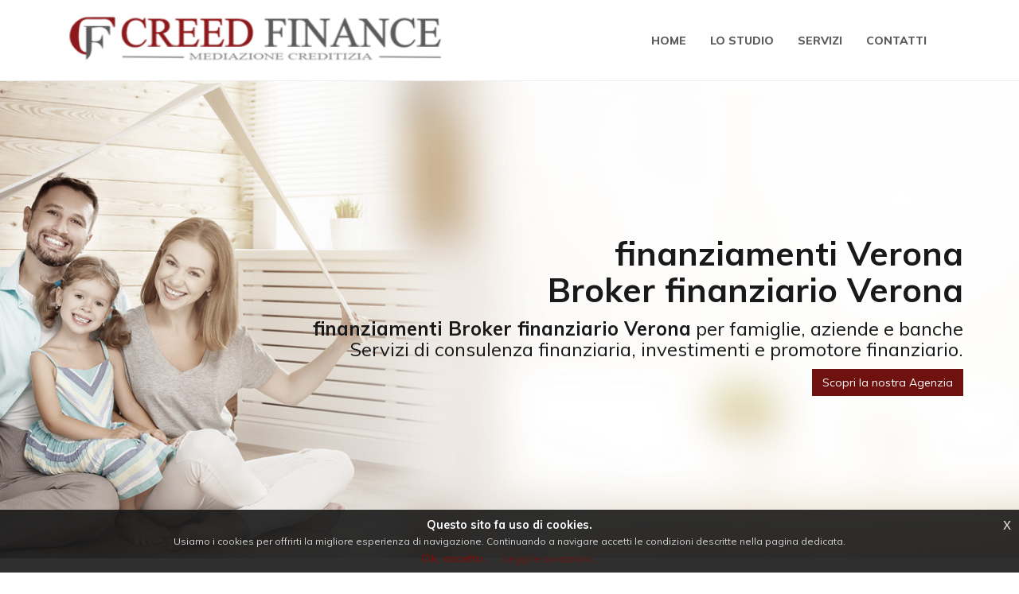

--- FILE ---
content_type: text/html; charset=UTF-8
request_url: https://www.consulente-finanziario.it/broker-finanziario/finanziamenti/verona
body_size: 15604
content:
<!-- Landing salvata --><!DOCTYPE html>
<html>
    <head>
        <meta charset="UTF-8">
        <title>finanziamenti Broker finanziario Verona | broker per famiglie, privati e aziende</title>
        <meta content='width=device-width, initial-scale=1, maximum-scale=1, user-scalable=no' name='viewport'>
        <meta name="description" content="finanziamenti Broker finanziario Verona per famiglie, aziende e banche con servizi di consulenza finanziaria, investimenti e finanziamenti broker finanziario Verona per famiglia" >
        <!-- lib -->
        <link rel="stylesheet" href="https://www.consulente-finanziario.it/libs/bootstrap/css/bootstrap.min.css">
        <link rel="stylesheet" type="text/css" href="https://www.consulente-finanziario.it/libs/jquery-cookie/css/jquery-eu-cookie-law-popup.css"/>
        <!-- icons -->
        <link rel="stylesheet" href="https://cdnjs.cloudflare.com/ajax/libs/font-awesome/4.5.0/css/font-awesome.min.css">
        <!-- custom -->
        <link rel="stylesheet" href="https://www.consulente-finanziario.it/css/front.css">
        <!-- css custom generato dalle settings -->
        <link rel="stylesheet" type="text/css" href="https://www.consulente-finanziario.it/generated.css">

        <link rel="icon" href="https://www.consulente-finanziario.it/storage/files/favicon.png" type="image/x-icon"/>
        
        <!-- jQuery 2.1.4 -->
        <script src="https://www.consulente-finanziario.it/libs/jQuery/jquery-2.2.3.min.js"></script>
        <script src="https://www.consulente-finanziario.it/libs/jquery-cookie/js/jquery-eu-cookie-law-popup.js"></script>
        <!-- HTML5 Shim and Respond.js IE8 support of HTML5 elements and media queries -->
        <!-- WARNING: Respond.js doesn't work if you view the page via file:// -->
        <!--[if lt IE 9]>
        <script src="https://oss.maxcdn.com/html5shiv/3.7.3/html5shiv.min.js"></script>
        <script src="https://oss.maxcdn.com/respond/1.4.2/respond.min.js"></script>
        <![endif]-->

        <!--

        ProgettoSEO
        www.progetto-seo.it
        Made with ❤ by ExtraWeb S.r.l
        WEB | MARKETING | APP

        Contact:
        TEL: 0521 488.101
        FAX: 0521.16.21.344
        E-MAIL: info@extra-web.it

        -->

    </head>

    <body class="landing ">
      <div class="wrapper">
            <!-- Main Header -->
            <header class="main-header">
                <div class="container">
                    <div class="row">

                        <div class="col-xs-12">
                            <div class="col-xs-9 col-sm-6 col-md-6 col-lg-5 logo-container">
                                <!-- Logo -->
                                <a href="https://www.consulente-finanziario.it" class="logo">
                                     <span class="logo-lg">ProgettoSeo</span>
                                </a>
                            </div>

                            <!-- Header Navbar -->
                            <nav class=" menu-container navbar navbar-default" role="navigation">
                                <div class="container-fluid">
                                    <!-- Brand and toggle get grouped for better mobile display -->
                                    <div class="navbar-header">
                                      <button type="button" class="navbar-toggle collapsed" data-toggle="collapse" data-target="#navbar-collapse-1" aria-expanded="false">
                                        <span class="sr-only">Toggle navigation</span>
                                        <span class="icon-bar"></span>
                                        <span class="icon-bar"></span>
                                        <span class="icon-bar"></span>
                                      </button>
                                         
                                    </div>
                                    <!-- Sidebar toggle button-->
                                    <a href="#" class="sidebar-toggle" data-toggle="offcanvas" role="button">
                                        <span class="sr-only">Collassa/Espandi</span>
                                    </a>
                                    <!-- Navbar Right Menu -->
                                    <div class="menu-container collapse navbar-collapse " id="navbar-collapse-1">
                                        <ul class="nav navbar-nav navbar-right">
                                            <li><a href="https://www.creedfinance.it/">Home</a></li>
<li><a href="https://www.creedfinance.it/lo-studio/">Lo studio</a></li>
<li><a href="https://www.creedfinance.it/servizi/">Servizi</a></li>
<li><a href="https://www.creedfinance.it/contatti/">Contatti</a></li>
                                                                                    </ul>
                                    </div>
                                </div>
                            </nav>
                        </div>
                    </div>
                </div>
            </header>
            <!-- Content Wrapper. Contains page content -->
            <div class="content-wrapper">
                <div class="carousel-inner">
    <div class="item active" style="background-image: url('https://www.consulente-finanziario.it/storage/consulente-finanziario.jpg')">
        <img class="hidden" title="broker finanziario" alt="broker finanziario">
        <div class="carousel-caption container">
                <div class="col-md-12 col-xs-12"><h1 style="text-align:right"><span style="color:null"><strong>finanziamenti Verona<br />
Broker finanziario Verona</strong></span></h1>

<h3 style="text-align:right"><span style="color:null"><strong>finanziamenti Broker finanziario Verona</strong>&nbsp;per famiglie, aziende e banche<br />
Servizi di consulenza finanziaria, investimenti&nbsp;e promotore finanziario.</span></h3>

<p style="text-align:right"><a class="btn btn-secondary" href="https://www.creedfinance.it/contatti/">Scopri la nostra Agenzia</a></p>
</div>
        </div>
    </div>
</div>




<div class="container landing-template">
    <div class="row">
        <div class="col-xs-12 col-sm-8 col-md-9">
            
            <h1 style="text-align:center"><strong>finanziamenti Verona<br />
Broker&nbsp;finanziario Verona</strong></h1>

<h2 style="text-align:center"><strong>finanziamenti Broker&nbsp;finanziario Verona</strong> aiuta privati, famiglie e imprese a costruire le giuste <strong>strategie di investimento</strong> per raggiungere i loro <strong>obiettivi finanziari</strong> e di vita in totale assenza di conflitto di interesse.</h2>

<h3 style="text-align:center">L&#39;obiettivo del nostro <strong>broker finanziario Verona</strong> per famiglie e per aziende &egrave; quella di offrire un servizio di consulenza integrato di <strong>gestione del patrimonio</strong>, finanziamenti costruendo pacchetti di servizi strutturati sulla base delle esigenze di gruppi di investitori ben delineati.</h3>

<p style="text-align:center">Insieme al nostro <strong>broker finanziario Verona finanziamenti</strong>, abbiamo pensato a lungo che il fenomeno della globalizzazione fosse uno degli aspetti chiave dei nostri tempi. Il nostro impegno e l&#39;impegno del nostro <strong>broker finanziario Verona</strong> &egrave; di fare in modo che la nostra organizzazione sia in grado di stare al passo con le mutevoli esigenze dei nostri Clienti.</p>

<p style="text-align:center">I nostri Clienti hanno bisogno di <strong>servizi integrati</strong> e di qualit&agrave; che permettano loro di raggiungere la <strong>serenit&agrave; finanziaria</strong> quanto prima. Le nostre Persone e il nostro <strong>broker finanziario Verona finanziamenti</strong> sono professionisti affermati all&rsquo;interno di un&rsquo;organizzazione con una visione globale e un approccio inclusivo.</p>

<h3 style="text-align:center"><strong><a class="btn btn-secondary" href="https://www.creedfinance.it/contatti/">Scopri chi siamo</a></strong></h3>

<p>&nbsp;</p>

<p>&nbsp;</p>

<div class="sezione">
<div class="row">
<div class="col-md-3 col-sm-6 col-xs-12 text-center">
<p><a href="https://www.creedfinance.it/"><img alt="broker finanziario finanziamenti Verona" src="https://www.consulente-finanziario.it/storage/consulente-finanziario-famiglie-arezzo.png" style="height:50px; width:50px" title="Broker finanziario finanziamenti Verona" /></a></p>

<h3><strong>Broker finanziario Verona</strong></h3>

<div class="icon_box_text">
<p style="text-align:center"><strong>Broker finanziario Verona</strong> per famiglie con sistema di <strong>gestione del patrimonio</strong> che permette di sommare ai profitti realizzati dai proventi finanziari quelli ottenuti dal risparmio di imposta grazie ad un&rsquo;adeguata pianificazione. finanziamenti</p>

<p style="text-align:center"><a class="btn btn-secondary" href="https://www.creedfinance.it/">APRI SERVIZIO</a></p>
</div>
</div>

<div class="col-md-3 col-sm-6 col-xs-12 text-center">
<div class="icon-media"><a href="https://www.creedfinance.it/servizi/finanziamento-aziende/"><img alt="Broker finanziario finanziamenti Verona" src="https://www.consulente-finanziario.it/storage/consulente-finanziario-aziende-arezzo.png" style="height:50px; width:50px" title="Broker finanziario finanziamenti Verona" /></a></div>

<h3><strong>Consulente per le Aziende Verona</strong></h3>

<div class="icon_box_text">
<p style="text-align:center">finanziamenti Crediamo che le aziende italiane possano innovare nel mercato se prima di tutto innovano al loro interno. Realizziamo il nostro obiettivo proponendo soluzioni innovative.</p>

<p style="text-align:center"><a class="btn btn-secondary" href="https://www.creedfinance.it/servizi/finanziamento-aziende/">APRI SERVIZIO</a></p>
</div>
</div>

<div class="col-md-3 col-sm-6 col-xs-12 text-center">
<div class="icon-media"><a href="https://www.creedfinance.it/servizi/finanziamento-aziende/"><img alt="Broker finanziario Verona finanziamenti" src="https://www.consulente-finanziario.it/storage/consulente-finanziario-aziende-toscana.png" style="height:50px; width:50px" title="Broker finanziario Verona finanziamenti" /></a></div>

<h3><strong>Broker per le Banche Verona</strong></h3>

<div class="icon_box_text">
<p style="text-align:center">Esternalizzare le <strong>attivit&agrave; di analisi</strong> di alcuni strumenti finanziari pu&ograve; essere un valido supporto alle attivit&agrave; di investimenti. VA Consulting propone di utilizzare metodologie quantitative.</p>

<p style="text-align:center"><a class="btn btn-secondary" href="https://www.creedfinance.it/servizi/finanziamento-aziende/">APRI SERVIZIO</a></p>
</div>
</div>

<div class="col-md-3 col-sm-6 text-center">
<div class="icon-media"><a href="https://www.creedfinance.it/contatti/"><img alt="Broker finanziario Verona finanziamenti" src="https://www.consulente-finanziario.it/storage/consulente-finanziario-famiglie-firenze.png" style="height:50px; width:50px" title="Broker finanziario Verona finanziamenti" /></a></div>

<h3><strong>Metodologie di consulenza Verona</strong></h3>

<div class="icon_box_text">
<p style="text-align:center">&Egrave; necessario far comprendere le reali prospettive ai nostri Clienti, definiamo il tenore di vita che vuoi mantenere quando sarai in pensione e vediamo se con la tua ricchezza disponibile sar&agrave; possibile.</p>

<p style="text-align:center"><a class="btn btn-secondary" href="https://www.creedfinance.it/contatti/">APRI SERVIZIO</a></p>
</div>
</div>
</div>
</div>

<p style="text-align:center">&nbsp;</p>

<p style="text-align:center"><strong>Broker finanziario Verona finanziamenti</strong>, famiglie, aziende e privati con <strong>servizi professionali</strong> come <strong>investimenti finanziari</strong>, o consulenza per la famiglia Verona dove la nostra proposta principale si concentra sulla gestione attiva di portafogli clienti. A differenza dell&rsquo;approccio tradizionale, questo consiste nell&rsquo;intraprendere un ruolo attivo nella gestione del portafoglio finanziamenti e nel monitoraggio dei cambiamenti nei mercati finanziari globali e nel garantire che gli investimenti continuino a soddisfare gli obiettivi del nostro Cliente. Questo approccio ci consente di dedicare pi&ugrave; tempo alle singole necessit&agrave; dei clienti, assicurando che i loro investimenti stanno lavorando per loro.</p>

<p>&nbsp;</p>

<div class="sezione">
<div class="row">
<div class="col-md-6 col-sm-6 col-xs-12 text-center">
<h2><strong>Broker finanziario Verona</strong></h2>

<h3>Il panorama fiscale globale &egrave; costantemente soggetto a cambiamenti sostanziali, evidenziati dai continui mutamenti nelle politiche fiscali, dal costante incremento della pressione fiscale per i patrimoni familiari e personali e dal crescente rischio reputazionale per le imprese.</h3>

<p><strong>Broker finanziario Verona finanziamenti</strong> dove l&rsquo;investitore mantiene il patrimonio presso la sua banca di fiducia e con il nostro supporto e la nostra assistenza pu&ograve; ottenere una visione chiara e trasparente della situazione dei propri investimenti.<br />
Pu&ograve; inoltre beneficiare di una consulenza specialistica Verona con la totale consapevolezza dei reali rischi dei prodotti finanziari, dei costi a questi connessi e di tutte le eventuali inefficienze del rapporto banca-cliente.<br />
La consulenza Verona pu&ograve; riguardare strumenti di investimento tradizionali ed alternativi, da azioni ed obbligazioni a materie prime, finanziamenti hedge fund ed immobili commerciali.</p>

<p><a class="btn btn-secondary" href="https://www.creedfinance.it/">APRI SERVIZIO</a></p>
</div>
&nbsp;

<div class="sezione">
<div class="row">
<div class="col-md-6 col-sm-6 col-xs-12 text-center"><a href="https://www.creedfinance.it/"><img alt="finanziamenti Broker finanziario Verona" class="full-width" src="https://www.consulente-finanziario.it/storage/consulente-finanziamenti.jpg" style="height:410px; width:540px" title="finanziamenti Broker finanziario Verona" /></a></div>
</div>
</div>
</div>
</div>

<p>&nbsp;</p>

<p>&nbsp;</p>

<div class="sezione">
<div class="row">
<div class="col-md-6 col-sm-6 col-xs-12 text-center">
<h2><strong>Consulenza privati e aziende Verona</strong></h2>

<h3>Il trust &egrave; un rapporto giuridico fiduciario in cui si costituisce un rapporto attraverso il quale un soggetto denominato trustee, <a href="https://www.creedfinance.it/servizi/assicurazioni/"><strong>gestisce un patrimonio</strong></a> che gli &egrave; stato trasferito da un altro soggetto, detto disponente per una finalit&agrave; specifica.</h3>

<p><strong>Broker finanziario Verona finanziamenti per famiglie, privati e aziende</strong> dove &egrave; fondamentale capire la vulnerabilit&agrave; delle famiglie verso gli shock esterni, come la perdita di lavoro, la riduzione delle ore lavorative, finanziamenti dove l&rsquo;assistenza agli anziani, le malattie e gli incidenti, che possono incidere profondamente sul loro benessere economico.<br />
Emerge dunque che a fronte di imprevisti, come pu&ograve; essere la perdita o riduzione di lavoro, o una minore capacit&agrave; di produrre reddito, il bilancio familiare va in crisi. Per stare a galla si da fondo ai risparmi o si chiedono prestiti, anche sopra le proprie capacit&agrave;.</p>

<p><a class="btn btn-secondary" href="https://www.creedfinance.it/servizi/prestiti-personali/">APRI SERVIZIO</a></p>
</div>

<div class="sezione">
<div class="row">
<div class="col-md-6 col-sm-6 col-xs-12 text-center"><a href="https://www.creedfinance.it/servizi/prestiti-personali/"><img alt="finanziamenti Broker finanziario Verona" class="full-width" src="https://www.consulente-finanziario.it/storage/consulente-finanziamenti-per-famiglie-firenze.jpg" style="height:450px; width:540px" title="finanziamenti Broker finanziario Verona" /></a></div>
</div>
</div>
</div>
</div>

<p>&nbsp;</p>

<h2 style="text-align:center"><strong>Il nostro metodo di broker finanziario Verona finanziamenti</strong></h2>

<h3 style="text-align:center">La nostra azienda di <strong>broker finanziario Verona finanziamenti</strong> possiede un metodo di consulenza efficiente, veloce e che permette al cliente di comprendere i propri obiettivi finanziari e raggiungerli.<br />
I nostri servizi vengono &ldquo;implementati&rdquo; per soddisfare in pieno le specifiche esigenze del cliente</h3>

<p style="text-align:center">Ai nostri clienti di portafoglio attivi il nostro <strong>broker finanziario Verona finanziamenti</strong> assicuriamo:<br />
&bull; Aggiornamenti Portfolio almeno ogni 3 mesi<br />
&bull; Consulenza e servizi finanziamenti Verona<br />
&bull; Aggiornamenti del Cliente con bollettini trimestrali, facendo capire come vengono gestiti i loro soldi e l&rsquo;impatto del nostro operato<br />
&bull; Orientamento al cliente: comprendiamo e sviluppiamo appieno gli obiettivi del cliente<br />
&bull; Trasparenza dei costi: siamo pienamente trasparenti sui costi di consulenza</p>

<p style="text-align:center">&nbsp;</p>

<h1 style="text-align:center"><strong>Vuoi ricevere una consulenza fiscale Verona gratuita?</strong></h1>

<h2 style="text-align:center">Contattaci compilando il nostro form nella sezione contatti e ti risponderemo in breve tempo.</h2>

<p style="text-align:center"><a class="btn btn-secondary" href="https://www.creedfinance.it/contatti/">CONTATTI</a></p>

<p style="text-align:center">&nbsp;</p>

<p>&nbsp;</p>

<p style="text-align:center">Link utili: <a href="https://www.google.it/?gws_rd=ssl">Google</a> | <a href="https://www.facebook.com/">Facebook</a> | <a href="http://www.ansa.it/">Ansa</a> |</p>

<p style="text-align:center"><strong>Broker finanziario finanziamenti Verona</strong>: <a href="https://www.consulente-finanziario.it/consulente-finanziario">consulente finanziario</a> | <a href="https://www.consulente-finanziario.it/promotore-finanziario">promotore finanziario</a> | <a href="https://www.consulente-finanziario.it/consulenza-aziendale">consulenza aziendale</a> | <a href="https://www.creedfinance.it/servizi/finanziamento-aziende/">investimenti finanziari</a> | <a href="https://www.creedfinance.it/servizi/">consulente finanziamenti</a> | <a href="https://www.consulente-finanziario.it/consulenza-famiglia">consulenza famiglia</a> | <a href="https://www.consulente-finanziario.it/broker-finanziario">broker finanziari</a></p>

<p>&nbsp;</p>

            <iframe width="100%" height="400" frameborder="0" style="border:0; margin-bottom: 20px;" accesskey=""src="https://www.google.com/maps/embed/v1/place?q=Verona&key=AIzaSyCPgYYdEIXkRxK4aNY3dj9VoiOA8zPhLJI " allowfullscreen></iframe>
            
            
        </div>
        <div class="col-xs-12 col-sm-4 col-md-3 landing-sidebar">
            					<div class="banner landing-sidebar">
						<a href="https://www.creedfinance.it/servizi/prestiti-personali/" title="consulente finanziario famiglie" ><img src="https://www.consulente-finanziario.it/storage/consulente-finanziario-famiglie.jpg" /></a>
					</div>					<div class="banner landing-sidebar">
						<a href="https://www.creedfinance.it/servizi/finanziamento-aziende/" title="consulente finanziario famiglie" ><img src="https://www.consulente-finanziario.it/storage/consulente-finanziario-aziende.jpg" /></a>
					</div>
            
        </div>
        					<div class="banner after-content">
						<a href="https://www.creedfinance.it/" title="consulente finanziario famiglie" ><img src="https://www.consulente-finanziario.it/storage/consulenza-famiglia.jpg" /></a>
					</div>
    </div>
</div>
<div class="container places">
    <div class="col-xs-12 well">
        <ul class="nav nav-tabs" role="tablist">
            <li class="active"><a href="#cities" role="tab" data-toggle="tab">Città</a></li>
            <li class=""><a href="#countries" role="tab" data-toggle="tab">Tag utili</a></li>
                        <li class=""><a href="#mix" role="tab" data-toggle="tab">Tag utili</a></li>
                    </ul>
        <!-- Tab panes -->
        <div class="tab-content">
            <div role="tabpanel" class="tab-pane active" id="cities">
                <ul>
                                <li> <a href="https://www.consulente-finanziario.it/broker-finanziario/firenze">Firenze</a> | </li>
                                <li> <a href="https://www.consulente-finanziario.it/broker-finanziario/forli-cesena">Forlì-Cesena</a> | </li>
                                <li> <a href="https://www.consulente-finanziario.it/broker-finanziario/bologna">Bologna</a> | </li>
                                <li> <a href="https://www.consulente-finanziario.it/broker-finanziario/ravenna">Ravenna</a> | </li>
                                <li> <a href="https://www.consulente-finanziario.it/broker-finanziario/imola">Imola</a> | </li>
                                <li> <a href="https://www.consulente-finanziario.it/broker-finanziario/toscana">Toscana</a> | </li>
                                <li> <a href="https://www.consulente-finanziario.it/broker-finanziario/modena">Modena</a> | </li>
                                <li> <a href="https://www.consulente-finanziario.it/broker-finanziario/parma">Parma</a> | </li>
                                <li> <a href="https://www.consulente-finanziario.it/broker-finanziario/cremona">Cremona</a> | </li>
                                <li> <a href="https://www.consulente-finanziario.it/broker-finanziario/montichiari">Montichiari</a> | </li>
                                <li> <a href="https://www.consulente-finanziario.it/broker-finanziario/mantova">Mantova</a> | </li>
                                <li> <a href="https://www.consulente-finanziario.it/broker-finanziario/verona">Verona</a> | </li>
                                <li> <a href="https://www.consulente-finanziario.it/broker-finanziario/brescia">Brescia</a> | </li>
                                <li> <a href="https://www.consulente-finanziario.it/broker-finanziario/fidenza">Fidenza</a> | </li>
                                <li> <a href="https://www.consulente-finanziario.it/broker-finanziario/reggio-emilia">Reggio Emilia</a> | </li>
                                <li> <a href="https://www.consulente-finanziario.it/broker-finanziario/casalmaggiore">Casalmaggiore</a> | </li>
                                <li> <a href="https://www.consulente-finanziario.it/broker-finanziario/desenzano-del-garda">Desenzano del Garda</a> | </li>
                                <li> <a href="https://www.consulente-finanziario.it/broker-finanziario/carpi">Carpi</a> | </li>
                                <li> <a href="https://www.consulente-finanziario.it/broker-finanziario/ferrara">Ferrara</a> | </li>
                                <li> <a href="https://www.consulente-finanziario.it/broker-finanziario/piacenza">Piacenza</a> | </li>
                                <li> <a href="https://www.consulente-finanziario.it/broker-finanziario/fiorenzuola">Fiorenzuola</a> | </li>
                                <li> <a href="https://www.consulente-finanziario.it/broker-finanziario/manerbio">Manerbio</a> | </li>
                                </ul>
            </div>
            <div role="tabpanel" class="tab-pane" id="countries">
                <ul>
                                <li> <a href="https://www.consulente-finanziario.it/broker-finanziario/consulenza-mutui-online">Consulenza mutui online</a> | </li>
                                <li> <a href="https://www.consulente-finanziario.it/broker-finanziario/consulenza-mutuo">Consulenza mutuo</a> | </li>
                                <li> <a href="https://www.consulente-finanziario.it/broker-finanziario/finanziamenti">finanziamenti</a> | </li>
                                <li> <a href="https://www.consulente-finanziario.it/broker-finanziario/consulente-del-lavoro">consulente del lavoro</a> | </li>
                                <li> <a href="https://www.consulente-finanziario.it/broker-finanziario/investimenti">investimenti</a> | </li>
                                <li> <a href="https://www.consulente-finanziario.it/broker-finanziario/finanziaria">finanziaria</a> | </li>
                                <li> <a href="https://www.consulente-finanziario.it/broker-finanziario/investimenti-sicuri">investimenti sicuri</a> | </li>
                                <li> <a href="https://www.consulente-finanziario.it/broker-finanziario/consulenza">consulenza</a> | </li>
                                <li> <a href="https://www.consulente-finanziario.it/broker-finanziario/consulente-finanziario">consulente finanziario</a> | </li>
                                <li> <a href="https://www.consulente-finanziario.it/broker-finanziario/promotore-finanziario">promotore finanziario</a> | </li>
                                <li> <a href="https://www.consulente-finanziario.it/broker-finanziario/consulenza-aziendale">consulenza aziendale</a> | </li>
                                <li> <a href="https://www.consulente-finanziario.it/broker-finanziario/albo-promotori-finanziari">albo promotori finanziari</a> | </li>
                                <li> <a href="https://www.consulente-finanziario.it/broker-finanziario/fondi-comuni-di-investimento">fondi comuni di investimento</a> | </li>
                                <li> <a href="https://www.consulente-finanziario.it/broker-finanziario/consulente">consulente</a> | </li>
                                <li> <a href="https://www.consulente-finanziario.it/broker-finanziario/promotore">promotore</a> | </li>
                                <li> <a href="https://www.consulente-finanziario.it/broker-finanziario/fondi-di-investimento">fondi di investimento</a> | </li>
                                <li> <a href="https://www.consulente-finanziario.it/broker-finanziario/broker-finanziario">broker finanziario</a> | </li>
                                <li> <a href="https://www.consulente-finanziario.it/broker-finanziario/albo-consulenti-finanziari">albo consulenti finanziari</a> | </li>
                                <li> <a href="https://www.consulente-finanziario.it/broker-finanziario/accollo-mutuo">accollo mutuo</a> | </li>
                                <li> <a href="https://www.consulente-finanziario.it/broker-finanziario/consulente-commerciale">consulente commerciale</a> | </li>
                                <li> <a href="https://www.consulente-finanziario.it/broker-finanziario/intermediari-finanziari">intermediari finanziari</a> | </li>
                                <li> <a href="https://www.consulente-finanziario.it/broker-finanziario/imposta-sostitutiva-mutuo">imposta sostitutiva mutuo</a> | </li>
                                <li> <a href="https://www.consulente-finanziario.it/broker-finanziario/detrazione-interessi-mutuo">detrazione interessi mutuo</a> | </li>
                                <li> <a href="https://www.consulente-finanziario.it/broker-finanziario/albopf">albopf</a> | </li>
                                <li> <a href="https://www.consulente-finanziario.it/broker-finanziario/albo-pf">albo pf</a> | </li>
                                <li> <a href="https://www.consulente-finanziario.it/broker-finanziario/promotori-finanziari">promotori finanziari</a> | </li>
                                <li> <a href="https://www.consulente-finanziario.it/broker-finanziario/consultique">consultique</a> | </li>
                                <li> <a href="https://www.consulente-finanziario.it/broker-finanziario/consulente-finanziario-indipendente">consulente finanziario indipendente</a> | </li>
                                <li> <a href="https://www.consulente-finanziario.it/broker-finanziario/albo-ocf">albo ocf</a> | </li>
                                <li> <a href="https://www.consulente-finanziario.it/broker-finanziario/contratto-di-consulenza">contratto di consulenza</a> | </li>
                                <li> <a href="https://www.consulente-finanziario.it/broker-finanziario/consulenza-finanziaria">consulenza finanziaria</a> | </li>
                                <li> <a href="https://www.consulente-finanziario.it/broker-finanziario/consulenti-finanziari">consulenti finanziari</a> | </li>
                                <li> <a href="https://www.consulente-finanziario.it/broker-finanziario/consulente-assicurativo">consulente assicurativo</a> | </li>
                                <li> <a href="https://www.consulente-finanziario.it/broker-finanziario/piano-di-ammortamento-mutuo">piano di ammortamento mutuo</a> | </li>
                                <li> <a href="https://www.consulente-finanziario.it/broker-finanziario/investimenti-finanziari">investimenti finanziari</a> | </li>
                                <li> <a href="https://www.consulente-finanziario.it/broker-finanziario/esame-promotore-finanziario">esame promotore finanziario</a> | </li>
                                <li> <a href="https://www.consulente-finanziario.it/broker-finanziario/mutuo-cointestato">mutuo cointestato</a> | </li>
                                <li> <a href="https://www.consulente-finanziario.it/broker-finanziario/intermediario-finanziario">intermediario finanziario</a> | </li>
                                <li> <a href="https://www.consulente-finanziario.it/broker-finanziario/contratto-di-mutuo">contratto di mutuo</a> | </li>
                                <li> <a href="https://www.consulente-finanziario.it/broker-finanziario/detrazione-mutuo">detrazione mutuo</a> | </li>
                                <li> <a href="https://www.consulente-finanziario.it/broker-finanziario/mutuo-riconoscimento">mutuo riconoscimento</a> | </li>
                                <li> <a href="https://www.consulente-finanziario.it/broker-finanziario/mutuo-regionale">mutuo regionale</a> | </li>
                                <li> <a href="https://www.consulente-finanziario.it/broker-finanziario/albo-promotori">albo promotori</a> | </li>
                                <li> <a href="https://www.consulente-finanziario.it/broker-finanziario/pianificazione-finanziaria">pianificazione finanziaria</a> | </li>
                                <li> <a href="https://www.consulente-finanziario.it/broker-finanziario/organismo-consulenti-finanziari">organismo consulenti finanziari</a> | </li>
                                <li> <a href="https://www.consulente-finanziario.it/broker-finanziario/nafop">nafop</a> | </li>
                                <li> <a href="https://www.consulente-finanziario.it/broker-finanziario/intermediazione-finanziaria">intermediazione finanziaria</a> | </li>
                                <li> <a href="https://www.consulente-finanziario.it/broker-finanziario/consulenza-filosofica">consulenza filosofica</a> | </li>
                                <li> <a href="https://www.consulente-finanziario.it/broker-finanziario/servizi-di-investimento">servizi di investimento</a> | </li>
                                <li> <a href="https://www.consulente-finanziario.it/broker-finanziario/contratto-di-consulenza-commerciale">contratto di consulenza commerciale</a> | </li>
                                <li> <a href="https://www.consulente-finanziario.it/broker-finanziario/consulente-finanziario-stipendio">consulente finanziario stipendio</a> | </li>
                                <li> <a href="https://www.consulente-finanziario.it/broker-finanziario/albo-unico-consulenti-finanziari">albo unico consulenti finanziari</a> | </li>
                                <li> <a href="https://www.consulente-finanziario.it/broker-finanziario/agente-finanziario">agente finanziario</a> | </li>
                                <li> <a href="https://www.consulente-finanziario.it/broker-finanziario/consulenza-indipendente">consulenza indipendente</a> | </li>
                                <li> <a href="https://www.consulente-finanziario.it/broker-finanziario/consulenza-amministrativa">consulenza amministrativa</a> | </li>
                                <li> <a href="https://www.consulente-finanziario.it/broker-finanziario/consulenti-finanziari-indipendenti">consulenti finanziari indipendenti</a> | </li>
                                <li> <a href="https://www.consulente-finanziario.it/broker-finanziario/consulente-previdenziale">consulente previdenziale</a> | </li>
                                <li> <a href="https://www.consulente-finanziario.it/broker-finanziario/consulente-finanziario-cosa-fa">consulente finanziario cosa fa</a> | </li>
                                <li> <a href="https://www.consulente-finanziario.it/broker-finanziario/advisor-finanziario">advisor finanziario</a> | </li>
                                <li> <a href="https://www.consulente-finanziario.it/broker-finanziario/societa-di-consulenza-finanziaria">società di consulenza finanziaria</a> | </li>
                                <li> <a href="https://www.consulente-finanziario.it/broker-finanziario/promotore-finanziario-consulenza">promotore finanziario consulenza</a> | </li>
                                <li> <a href="https://www.consulente-finanziario.it/broker-finanziario/operatore-finanziario">operatore finanziario</a> | </li>
                                <li> <a href="https://www.consulente-finanziario.it/broker-finanziario/lavoro-finanza">lavoro finanza</a> | </li>
                                <li> <a href="https://www.consulente-finanziario.it/broker-finanziario/iscrizione-albo-promotori-finanziari">iscrizione albo promotori finanziari</a> | </li>
                                <li> <a href="https://www.consulente-finanziario.it/broker-finanziario/elenco-promotori-finanziari">elenco promotori finanziari</a> | </li>
                                <li> <a href="https://www.consulente-finanziario.it/broker-finanziario/credito-imposta-investimenti">credito imposta investimenti</a> | </li>
                                <li> <a href="https://www.consulente-finanziario.it/broker-finanziario/contratto-consulenza-commerciale">contratto consulenza commerciale</a> | </li>
                                <li> <a href="https://www.consulente-finanziario.it/broker-finanziario/consulente-del-lavoro-requisiti">consulente del lavoro requisiti</a> | </li>
                                <li> <a href="https://www.consulente-finanziario.it/broker-finanziario/consulente-bancario">consulente bancario</a> | </li>
                                <li> <a href="https://www.consulente-finanziario.it/broker-finanziario/quanto-guadagna-un-consulente-finanziario">quanto guadagna un consulente finanziario</a> | </li>
                                <li> <a href="https://www.consulente-finanziario.it/broker-finanziario/prodotti-bancari">prodotti bancari</a> | </li>
                                <li> <a href="https://www.consulente-finanziario.it/broker-finanziario/mutuo-sociale">mutuo sociale</a> | </li>
                                <li> <a href="https://www.consulente-finanziario.it/broker-finanziario/mediatore-finanziario">mediatore finanziario</a> | </li>
                                <li> <a href="https://www.consulente-finanziario.it/broker-finanziario/iscrizione-albo-promotori-finanziari-senza-esame">iscrizione albo promotori finanziari senza esame</a> | </li>
                                <li> <a href="https://www.consulente-finanziario.it/broker-finanziario/investimenti-pubblici">investimenti pubblici</a> | </li>
                                <li> <a href="https://www.consulente-finanziario.it/broker-finanziario/elenco-societa-di-consulenza">elenco società di consulenza</a> | </li>
                                <li> <a href="https://www.consulente-finanziario.it/broker-finanziario/diventare-promotore-finanziario">diventare promotore finanziario</a> | </li>
                                <li> <a href="https://www.consulente-finanziario.it/broker-finanziario/diventare-consulente-finanziario">diventare consulente finanziario</a> | </li>
                                <li> <a href="https://www.consulente-finanziario.it/broker-finanziario/consulenza-professionale">consulenza professionale</a> | </li>
                                <li> <a href="https://www.consulente-finanziario.it/broker-finanziario/consulenti-commerciali">consulenti commerciali</a> | </li>
                                <li> <a href="https://www.consulente-finanziario.it/broker-finanziario/classifica-societa-di-consulenza">classifica società di consulenza</a> | </li>
                                <li> <a href="https://www.consulente-finanziario.it/broker-finanziario/banca-investimenti">banca investimenti</a> | </li>
                                <li> <a href="https://www.consulente-finanziario.it/broker-finanziario/valutazione-investimenti">valutazione investimenti</a> | </li>
                                <li> <a href="https://www.consulente-finanziario.it/broker-finanziario/studio-consulenza-aziendale">studio consulenza aziendale</a> | </li>
                                <li> <a href="https://www.consulente-finanziario.it/broker-finanziario/societa-di-consulenza-aziendale-toscana">società di consulenza aziendale Toscana</a> | </li>
                                <li> <a href="https://www.consulente-finanziario.it/broker-finanziario/societa-consulenza-per-famiglie">società consulenza per famiglie</a> | </li>
                                <li> <a href="https://www.consulente-finanziario.it/broker-finanziario/societa-consulenza-aziendale">società consulenza aziendale</a> | </li>
                                <li> <a href="https://www.consulente-finanziario.it/broker-finanziario/quiz-esame-promotore-finanziario">quiz esame promotore finanziario</a> | </li>
                                <li> <a href="https://www.consulente-finanziario.it/broker-finanziario/promotore-finanziario-stipendio">promotore finanziario stipendio</a> | </li>
                                <li> <a href="https://www.consulente-finanziario.it/broker-finanziario/promotore-finanziario-cosa-fa">promotore finanziario cosa fa</a> | </li>
                                <li> <a href="https://www.consulente-finanziario.it/broker-finanziario/istituti-finanziari">istituti finanziari</a> | </li>
                                <li> <a href="https://www.consulente-finanziario.it/broker-finanziario/investimenti-banca">investimenti banca</a> | </li>
                                <li> <a href="https://www.consulente-finanziario.it/broker-finanziario/diventare-consulente">diventare consulente</a> | </li>
                                <li> <a href="https://www.consulente-finanziario.it/broker-finanziario/consulente-finanziario-requisiti">consulente finanziario requisiti</a> | </li>
                                <li> <a href="https://www.consulente-finanziario.it/broker-finanziario/consulente-finanziario-autonomo">consulente finanziario autonomo</a> | </li>
                                <li> <a href="https://www.consulente-finanziario.it/broker-finanziario/alta-consulenza-finanziaria">alta consulenza finanziaria</a> | </li>
                                <li> <a href="https://www.consulente-finanziario.it/broker-finanziario/vita-da-promotore-finanziario">vita da promotore finanziario</a> | </li>
                                <li> <a href="https://www.consulente-finanziario.it/broker-finanziario/societa-di-consulenza-bologna">società di consulenza bologna</a> | </li>
                                <li> <a href="https://www.consulente-finanziario.it/broker-finanziario/societa-consulenza-finanziaria">società consulenza finanziaria</a> | </li>
                                <li> <a href="https://www.consulente-finanziario.it/broker-finanziario/quanto-guadagna-un-promotore-finanziario">quanto guadagna un promotore finanziario</a> | </li>
                                <li> <a href="https://www.consulente-finanziario.it/broker-finanziario/promotore-finanziario-corso">promotore finanziario corso</a> | </li>
                                <li> <a href="https://www.consulente-finanziario.it/broker-finanziario/ocf-consulenti-finanziari">ocf consulenti finanziari</a> | </li>
                                <li> <a href="https://www.consulente-finanziario.it/broker-finanziario/investimenti-italia">investimenti italia</a> | </li>
                                <li> <a href="https://www.consulente-finanziario.it/broker-finanziario/contratto-consulenza-aziendale">contratto consulenza aziendale</a> | </li>
                                <li> <a href="https://www.consulente-finanziario.it/broker-finanziario/consulenza-finanza-agevolata">consulenza finanza agevolata</a> | </li>
                                <li> <a href="https://www.consulente-finanziario.it/broker-finanziario/consulenza-bancaria">consulenza bancaria</a> | </li>
                                <li> <a href="https://www.consulente-finanziario.it/broker-finanziario/consulenti-finanziari-autonomi">consulenti finanziari autonomi</a> | </li>
                                <li> <a href="https://www.consulente-finanziario.it/broker-finanziario/consulente-finanziario-indipendente-albo">consulente finanziario indipendente albo</a> | </li>
                                <li> <a href="https://www.consulente-finanziario.it/broker-finanziario/consulente-finanziario-in-inglese">consulente finanziario in inglese</a> | </li>
                                <li> <a href="https://www.consulente-finanziario.it/broker-finanziario/consulente-finanziario-esame">consulente finanziario esame</a> | </li>
                                <li> <a href="https://www.consulente-finanziario.it/broker-finanziario/apf-promotori">apf promotori</a> | </li>
                                <li> <a href="https://www.consulente-finanziario.it/broker-finanziario/analisti-finanziari-indipendenti">analisti finanziari indipendenti</a> | </li>
                                <li> <a href="https://www.consulente-finanziario.it/broker-finanziario/albo-unico-dei-consulenti-finanziari">albo unico dei consulenti finanziari</a> | </li>
                                <li> <a href="https://www.consulente-finanziario.it/broker-finanziario/albo-promotore-finanziario">albo promotore finanziario</a> | </li>
                                <li> <a href="https://www.consulente-finanziario.it/broker-finanziario/valutazione-degli-investimenti">valutazione degli investimenti</a> | </li>
                                <li> <a href="https://www.consulente-finanziario.it/broker-finanziario/societa-consulenza-bologna">società consulenza bologna</a> | </li>
                                <li> <a href="https://www.consulente-finanziario.it/broker-finanziario/promotori-finanziari-albo">promotori finanziari albo</a> | </li>
                                <li> <a href="https://www.consulente-finanziario.it/broker-finanziario/organismo-promotori-finanziari">organismo promotori finanziari</a> | </li>
                                <li> <a href="https://www.consulente-finanziario.it/broker-finanziario/lavoro-consulente-finanziario">lavoro consulente finanziario</a> | </li>
                                <li> <a href="https://www.consulente-finanziario.it/broker-finanziario/iscrizione-albo-consulenti-finanziari">iscrizione albo consulenti finanziari</a> | </li>
                                <li> <a href="https://www.consulente-finanziario.it/broker-finanziario/investitore-finanziario">investitore finanziario</a> | </li>
                                <li> <a href="https://www.consulente-finanziario.it/broker-finanziario/gestore-finanziario">gestore finanziario</a> | </li>
                                <li> <a href="https://www.consulente-finanziario.it/broker-finanziario/elenco-societa-di-consulenza-finanziaria">elenco società di consulenza finanziaria</a> | </li>
                                <li> <a href="https://www.consulente-finanziario.it/broker-finanziario/cosa-fa-un-consulente-finanziario">cosa fa un consulente finanziario</a> | </li>
                                <li> <a href="https://www.consulente-finanziario.it/broker-finanziario/consulenza-investimenti">consulenza investimenti</a> | </li>
                                <li> <a href="https://www.consulente-finanziario.it/broker-finanziario/consulenti-assicurativi">consulenti assicurativi</a> | </li>
                                <li> <a href="https://www.consulente-finanziario.it/broker-finanziario/consulente-economico">consulente economico</a> | </li>
                                <li> <a href="https://www.consulente-finanziario.it/broker-finanziario/broker-finanziari">broker finanziari</a> | </li>
                                <li> <a href="https://www.consulente-finanziario.it/broker-finanziario/albo-promotori-finanziari-consob">albo promotori finanziari consob</a> | </li>
                                <li> <a href="https://www.consulente-finanziario.it/broker-finanziario/societa-di-consulenza-finanziaria-indipendente">società di consulenza finanziaria indipendente</a> | </li>
                                <li> <a href="https://www.consulente-finanziario.it/broker-finanziario/quanto-guadagna-un-consulente-finanziario-indipendente">quanto guadagna un consulente finanziario indipendente</a> | </li>
                                <li> <a href="https://www.consulente-finanziario.it/broker-finanziario/promoter-finanziario">promoter finanziario</a> | </li>
                                <li> <a href="https://www.consulente-finanziario.it/broker-finanziario/pianificazione-finanziaria-aziendale">pianificazione finanziaria aziendale</a> | </li>
                                <li> <a href="https://www.consulente-finanziario.it/broker-finanziario/ocf-promotori-finanziari">ocf promotori finanziari</a> | </li>
                                <li> <a href="https://www.consulente-finanziario.it/broker-finanziario/guadagno-promotore-finanziario">guadagno promotore finanziario</a> | </li>
                                <li> <a href="https://www.consulente-finanziario.it/broker-finanziario/fondo-comune-investimento">fondo comune investimento</a> | </li>
                                <li> <a href="https://www.consulente-finanziario.it/broker-finanziario/esame-promotore">esame promotore</a> | </li>
                                <li> <a href="https://www.consulente-finanziario.it/broker-finanziario/elenco-consulenti-finanziari">elenco consulenti finanziari</a> | </li>
                                <li> <a href="https://www.consulente-finanziario.it/broker-finanziario/diventare-consulente-aziendale">diventare consulente aziendale</a> | </li>
                                <li> <a href="https://www.consulente-finanziario.it/broker-finanziario/cosa-fa-il-consulente-finanziario">cosa fa il consulente finanziario</a> | </li>
                                <li> <a href="https://www.consulente-finanziario.it/broker-finanziario/consulenza-finanziaria-treviso">consulenza finanziaria treviso</a> | </li>
                                <li> <a href="https://www.consulente-finanziario.it/broker-finanziario/consulenti-indipendenti">consulenti indipendenti</a> | </li>
                                <li> <a href="https://www.consulente-finanziario.it/broker-finanziario/consulente-finanziario-indipendente-requisiti">consulente finanziario indipendente requisiti</a> | </li>
                                <li> <a href="https://www.consulente-finanziario.it/broker-finanziario/consulente-finanziario-indipendente-parcella">consulente finanziario indipendente parcella</a> | </li>
                                <li> <a href="https://www.consulente-finanziario.it/broker-finanziario/consulente-finanziario-firenze">consulente finanziario firenze</a> | </li>
                                <li> <a href="https://www.consulente-finanziario.it/broker-finanziario/consulente-finanziario-banca">consulente finanziario banca</a> | </li>
                                <li> <a href="https://www.consulente-finanziario.it/broker-finanziario/consulente-finanziario-albo">consulente finanziario albo</a> | </li>
                                <li> <a href="https://www.consulente-finanziario.it/broker-finanziario/consulente-bancario-cosa-fa">consulente bancario cosa fa</a> | </li>
                                <li> <a href="https://www.consulente-finanziario.it/broker-finanziario/analisi-investimenti">analisi investimenti</a> | </li>
                                <li> <a href="https://www.consulente-finanziario.it/broker-finanziario/agenti-finanziari">agenti finanziari</a> | </li>
                                <li> <a href="https://www.consulente-finanziario.it/broker-finanziario/societa-consulenza-finanziaria-toscana">società consulenza finanziaria Toscana</a> | </li>
                                <li> <a href="https://www.consulente-finanziario.it/broker-finanziario/siti-finanziari-indipendenti">siti finanziari indipendenti</a> | </li>
                                <li> <a href="https://www.consulente-finanziario.it/broker-finanziario/simulazione-test-promotore-finanziario">simulazione test promotore finanziario</a> | </li>
                                <li> <a href="https://www.consulente-finanziario.it/broker-finanziario/simulazione-esame-promotore-finanziario">simulazione esame promotore finanziario</a> | </li>
                                <li> <a href="https://www.consulente-finanziario.it/broker-finanziario/ritorno-investimento">ritorno investimento</a> | </li>
                                <li> <a href="https://www.consulente-finanziario.it/broker-finanziario/promotori-finanziari-indipendenti">promotori finanziari indipendenti</a> | </li>
                                <li> <a href="https://www.consulente-finanziario.it/broker-finanziario/promotore-finanziario-quanto-guadagna">promotore finanziario quanto guadagna</a> | </li>
                                <li> <a href="https://www.consulente-finanziario.it/broker-finanziario/promotore-finanziario-provincia">promotore finanziario provincia</a> | </li>
                                <li> <a href="https://www.consulente-finanziario.it/broker-finanziario/promotore-finanziario-libro">promotore finanziario libro</a> | </li>
                                <li> <a href="https://www.consulente-finanziario.it/broker-finanziario/promotore-finanziario-lavoro">promotore finanziario lavoro</a> | </li>
                                <li> <a href="https://www.consulente-finanziario.it/broker-finanziario/promotore-finanziario-fineco-opinioni">promotore finanziario fineco opinioni</a> | </li>
                                <li> <a href="https://www.consulente-finanziario.it/broker-finanziario/promotore-finanziario-albo">promotore finanziario albo</a> | </li>
                                <li> <a href="https://www.consulente-finanziario.it/broker-finanziario/promotore-assicurativo">promotore assicurativo</a> | </li>
                                <li> <a href="https://www.consulente-finanziario.it/broker-finanziario/patentino-promotore-finanziario">patentino promotore finanziario</a> | </li>
                                <li> <a href="https://www.consulente-finanziario.it/broker-finanziario/ordine-consulenti-finanziari">ordine consulenti finanziari</a> | </li>
                                <li> <a href="https://www.consulente-finanziario.it/broker-finanziario/negozio-finanziario">negozio finanziario</a> | </li>
                                <li> <a href="https://www.consulente-finanziario.it/broker-finanziario/mediatori-finanziari">mediatori finanziari</a> | </li>
                                <li> <a href="https://www.consulente-finanziario.it/broker-finanziario/il-tuo-mutuo">il tuo mutuo</a> | </li>
                                <li> <a href="https://www.consulente-finanziario.it/broker-finanziario/il-consulente-finanziario">il consulente finanziario</a> | </li>
                                <li> <a href="https://www.consulente-finanziario.it/broker-finanziario/gestione-investimenti">gestione investimenti</a> | </li>
                                <li> <a href="https://www.consulente-finanziario.it/broker-finanziario/financial-advisor-significato">financial advisor significato</a> | </li>
                                <li> <a href="https://www.consulente-finanziario.it/broker-finanziario/fare-il-consulente">fare il consulente</a> | </li>
                                <li> <a href="https://www.consulente-finanziario.it/broker-finanziario/diventare-promotore-finanziario-conviene">diventare promotore finanziario conviene</a> | </li>
                                <li> <a href="https://www.consulente-finanziario.it/broker-finanziario/consulenze-finanziarie">consulenze finanziarie</a> | </li>
                                <li> <a href="https://www.consulente-finanziario.it/broker-finanziario/consulenza-finanziaria-aziendale">consulenza finanziaria aziendale</a> | </li>
                                <li> <a href="https://www.consulente-finanziario.it/broker-finanziario/consulenza-fee-only">consulenza fee only</a> | </li>
                                <li> <a href="https://www.consulente-finanziario.it/broker-finanziario/consulenti-finanziari-albo">consulenti finanziari albo</a> | </li>
                                <li> <a href="https://www.consulente-finanziario.it/broker-finanziario/consulente-finanziario-lavoro">consulente finanziario lavoro</a> | </li>
                                <li> <a href="https://www.consulente-finanziario.it/broker-finanziario/associazione-consulenti-finanziari">associazione consulenti finanziari</a> | </li>
                                <li> <a href="https://www.consulente-finanziario.it/broker-finanziario/associazione-consulenti-aziendali">associazione consulenti aziendali</a> | </li>
                                <li> <a href="https://www.consulente-finanziario.it/broker-finanziario/tariffario-consulente-finanziario-indipendente">tariffario consulente finanziario indipendente</a> | </li>
                                <li> <a href="https://www.consulente-finanziario.it/broker-finanziario/studio-consulenza-finanziaria">studio consulenza finanziaria</a> | </li>
                                <li> <a href="https://www.consulente-finanziario.it/broker-finanziario/societa-consulenza-aziendale-toscana">società consulenza aziendale Toscana</a> | </li>
                                <li> <a href="https://www.consulente-finanziario.it/broker-finanziario/sito-promotori-finanziari">sito promotori finanziari</a> | </li>
                                <li> <a href="https://www.consulente-finanziario.it/broker-finanziario/servizi-di-consulenza-finanziaria">servizi di consulenza finanziaria</a> | </li>
                                <li> <a href="https://www.consulente-finanziario.it/broker-finanziario/ricerca-consulenti-finanziari">ricerca consulenti finanziari</a> | </li>
                                <li> <a href="https://www.consulente-finanziario.it/broker-finanziario/requisiti-promotore-finanziario">requisiti promotore finanziario</a> | </li>
                                <li> <a href="https://www.consulente-finanziario.it/broker-finanziario/promotrice-finanziaria">promotrice finanziaria</a> | </li>
                                <li> <a href="https://www.consulente-finanziario.it/broker-finanziario/promotori-finanziari-per-la-famiglia">promotori finanziari per la famiglia</a> | </li>
                                <li> <a href="https://www.consulente-finanziario.it/broker-finanziario/promotori-finanziari-banche">promotori finanziari banche</a> | </li>
                                <li> <a href="https://www.consulente-finanziario.it/broker-finanziario/promotore-finanziario-requisiti">promotore finanziario requisiti</a> | </li>
                                <li> <a href="https://www.consulente-finanziario.it/broker-finanziario/promotore-finanziario-poste">promotore finanziario poste</a> | </li>
                                <li> <a href="https://www.consulente-finanziario.it/broker-finanziario/promotore-finanziario-indipendente">promotore finanziario indipendente</a> | </li>
                                <li> <a href="https://www.consulente-finanziario.it/broker-finanziario/promotore-finanziario-guadagno">promotore finanziario guadagno</a> | </li>
                                <li> <a href="https://www.consulente-finanziario.it/broker-finanziario/procuratore-finanziario">procuratore finanziario</a> | </li>
                                <li> <a href="https://www.consulente-finanziario.it/broker-finanziario/ordine-promotori-finanziari">ordine promotori finanziari</a> | </li>
                                <li> <a href="https://www.consulente-finanziario.it/broker-finanziario/oggetto-sociale-societa-di-consulenza">oggetto sociale società di consulenza</a> | </li>
                                <li> <a href="https://www.consulente-finanziario.it/broker-finanziario/offerte-lavoro-consulente-finanziario">offerte lavoro consulente finanziario</a> | </li>
                                <li> <a href="https://www.consulente-finanziario.it/broker-finanziario/lavoro-promotore-finanziario">lavoro promotore finanziario</a> | </li>
                                <li> <a href="https://www.consulente-finanziario.it/broker-finanziario/lavoro-finanziaria-torino">lavoro finanziaria torino</a> | </li>
                                <li> <a href="https://www.consulente-finanziario.it/broker-finanziario/lavoro-finanziaria">lavoro finanziaria</a> | </li>
                                <li> <a href="https://www.consulente-finanziario.it/broker-finanziario/lavorare-come-promotore-finanziario">lavorare come promotore finanziario</a> | </li>
                                <li> <a href="https://www.consulente-finanziario.it/broker-finanziario/lavorare-come-consulente-finanziario">lavorare come consulente finanziario</a> | </li>
                                <li> <a href="https://www.consulente-finanziario.it/broker-finanziario/iscrizione-esame-promotore-finanziario">iscrizione esame promotore finanziario</a> | </li>
                                <li> <a href="https://www.consulente-finanziario.it/broker-finanziario/il-promotore-finanziario">il promotore finanziario</a> | </li>
                                <li> <a href="https://www.consulente-finanziario.it/broker-finanziario/finanziaria-2018">Finanziaria 2018</a> | </li>
                                <li> <a href="https://www.consulente-finanziario.it/broker-finanziario/financial-advisor-cosa-fa">financial advisor cosa fa</a> | </li>
                                <li> <a href="https://www.consulente-finanziario.it/broker-finanziario/diventare-consulente-finanziario-indipendente">diventare consulente finanziario indipendente</a> | </li>
                                <li> <a href="https://www.consulente-finanziario.it/broker-finanziario/da-bancario-a-promotore-finanziario">da bancario a promotore finanziario</a> | </li>
                                <li> <a href="https://www.consulente-finanziario.it/broker-finanziario/costo-esame-promotore-finanziario">costo esame promotore finanziario</a> | </li>
                                <li> <a href="https://www.consulente-finanziario.it/broker-finanziario/cosa-fa-un-promotore-finanziario">cosa fa un promotore finanziario</a> | </li>
                                <li> <a href="https://www.consulente-finanziario.it/broker-finanziario/cosa-fa-il-promotore-finanziario">cosa fa il promotore finanziario</a> | </li>
                                <li> <a href="https://www.consulente-finanziario.it/broker-finanziario/contratto-di-consulenza-finanziaria">contratto di consulenza finanziaria</a> | </li>
                                <li> <a href="https://www.consulente-finanziario.it/broker-finanziario/consulenza-finanziaria-online">consulenza finanziaria online</a> | </li>
                                <li> <a href="https://www.consulente-finanziario.it/broker-finanziario/consulenza-finanziaria-indipendente-fee-only">consulenza finanziaria indipendente fee only</a> | </li>
                                <li> <a href="https://www.consulente-finanziario.it/broker-finanziario/consulenza-finanziaria-gratuita">consulenza finanziaria gratuita</a> | </li>
                                <li> <a href="https://www.consulente-finanziario.it/broker-finanziario/consulenti-finanziari-indipendenti-albo">consulenti finanziari indipendenti albo</a> | </li>
                                <li> <a href="https://www.consulente-finanziario.it/broker-finanziario/consulente-mutui-indipendente">consulente mutui indipendente</a> | </li>
                                <li> <a href="https://www.consulente-finanziario.it/broker-finanziario/consulente-finanziario-quanto-guadagna">consulente finanziario quanto guadagna</a> | </li>
                                <li> <a href="https://www.consulente-finanziario.it/broker-finanziario/consulente-finanziario-poste">consulente finanziario poste</a> | </li>
                                <li> <a href="https://www.consulente-finanziario.it/broker-finanziario/consulente-finanziario-online">consulente finanziario online</a> | </li>
                                <li> <a href="https://www.consulente-finanziario.it/broker-finanziario/consulente-finanziario-guadagno">consulente finanziario guadagno</a> | </li>
                                <li> <a href="https://www.consulente-finanziario.it/broker-finanziario/consulente-finanziario-dipendente">consulente finanziario dipendente</a> | </li>
                                <li> <a href="https://www.consulente-finanziario.it/broker-finanziario/consigli-finanziari">consigli finanziari</a> | </li>
                                <li> <a href="https://www.consulente-finanziario.it/broker-finanziario/cercasi-promotore-finanziario">cercasi promotore finanziario</a> | </li>
                                <li> <a href="https://www.consulente-finanziario.it/broker-finanziario/albo-unico-promotori-finanziari">albo unico promotori finanziari</a> | </li>
                                <li> <a href="https://www.consulente-finanziario.it/broker-finanziario/agente-finanziario-cosa-fa">agente finanziario cosa fa</a> | </li>
                                <li> <a href="https://www.consulente-finanziario.it/broker-finanziario/abilitazione-promotore-finanziario">abilitazione promotore finanziario</a> | </li>
                                <li> <a href="https://www.consulente-finanziario.it/broker-finanziario/stage-consulente-finanziario">stage consulente finanziario</a> | </li>
                                <li> <a href="https://www.consulente-finanziario.it/broker-finanziario/societa-consulenza-finanziaria-indipendente">società consulenza finanziaria indipendente</a> | </li>
                                <li> <a href="https://www.consulente-finanziario.it/broker-finanziario/sito-promotore-finanziario">sito promotore finanziario</a> | </li>
                                <li> <a href="https://www.consulente-finanziario.it/broker-finanziario/sanzioni-promotori-finanziari">sanzioni promotori finanziari</a> | </li>
                                <li> <a href="https://www.consulente-finanziario.it/broker-finanziario/retribuzione-consulente-finanziario">retribuzione consulente finanziario</a> | </li>
                                <li> <a href="https://www.consulente-finanziario.it/broker-finanziario/requisiti-iscrizione-albo-promotori-finanziari">requisiti iscrizione albo promotori finanziari</a> | </li>
                                <li> <a href="https://www.consulente-finanziario.it/broker-finanziario/registro-promotori-finanziari">registro promotori finanziari</a> | </li>
                                <li> <a href="https://www.consulente-finanziario.it/broker-finanziario/reclutamento-promotori-finanziari">reclutamento promotori finanziari</a> | </li>
                                <li> <a href="https://www.consulente-finanziario.it/broker-finanziario/rappresentante-finanziario">rappresentante finanziario</a> | </li>
                                <li> <a href="https://www.consulente-finanziario.it/broker-finanziario/quanto-costa-un-consulente-finanziario">quanto costa un consulente finanziario</a> | </li>
                                <li> <a href="https://www.consulente-finanziario.it/broker-finanziario/promotori-finanziari-servizi">promotori finanziari servizi</a> | </li>
                                <li> <a href="https://www.consulente-finanziario.it/broker-finanziario/promotori-finanziari-per-banche">promotori finanziari per banche</a> | </li>
                                <li> <a href="https://www.consulente-finanziario.it/broker-finanziario/promotori-finanziari-lavoro">promotori finanziari lavoro</a> | </li>
                                <li> <a href="https://www.consulente-finanziario.it/broker-finanziario/promotori-finanziari-junior">promotori finanziari junior</a> | </li>
                                <li> <a href="https://www.consulente-finanziario.it/broker-finanziario/promotori-finanziari-cosa-fanno">promotori finanziari cosa fanno</a> | </li>
                                <li> <a href="https://www.consulente-finanziario.it/broker-finanziario/promotore-finanziario-senior">promotore finanziario senior</a> | </li>
                                <li> <a href="https://www.consulente-finanziario.it/broker-finanziario/promotore-finanziario-azienda">promotore finanziario azienda</a> | </li>
                                <li> <a href="https://www.consulente-finanziario.it/broker-finanziario/promotore-finanziario-piccole-aziende">promotore finanziario piccole aziende</a> | </li>
                                <li> <a href="https://www.consulente-finanziario.it/broker-finanziario/promotore-finanziario-dipendente">promotore finanziario dipendente</a> | </li>
                                <li> <a href="https://www.consulente-finanziario.it/broker-finanziario/promotore-finanziario-definizione">promotore finanziario definizione</a> | </li>
                                <li> <a href="https://www.consulente-finanziario.it/broker-finanziario/promotore-finanziario-banca">promotore finanziario banca</a> | </li>
                                <li> <a href="https://www.consulente-finanziario.it/broker-finanziario/promotore-finanziario-assicurativo">promotore finanziario assicurativo</a> | </li>
                                <li> <a href="https://www.consulente-finanziario.it/broker-finanziario/promotore-finanziario-agente-in-attivita-finanziaria">promotore finanziario agente in attività finanziaria</a> | </li>
                                <li> <a href="https://www.consulente-finanziario.it/broker-finanziario/promotore-bancario">promotore bancario</a> | </li>
                                <li> <a href="https://www.consulente-finanziario.it/broker-finanziario/promoter-bancario">promoter bancario</a> | </li>
                                <li> <a href="https://www.consulente-finanziario.it/broker-finanziario/professione-promotore-finanziario">professione promotore finanziario</a> | </li>
                                <li> <a href="https://www.consulente-finanziario.it/broker-finanziario/procacciatore-finanziario">procacciatore finanziario</a> | </li>
                                <li> <a href="https://www.consulente-finanziario.it/broker-finanziario/poste-promotori-finanziari">poste promotori finanziari</a> | </li>
                                <li> <a href="https://www.consulente-finanziario.it/broker-finanziario/poste-promotore-finanziario">poste promotore finanziario</a> | </li>
                                <li> <a href="https://www.consulente-finanziario.it/broker-finanziario/parcella-consulente-finanziario-indipendente">parcella consulente finanziario indipendente</a> | </li>
                                <li> <a href="https://www.consulente-finanziario.it/broker-finanziario/parcella-consulente-finanziario">parcella consulente finanziario</a> | </li>
                                <li> <a href="https://www.consulente-finanziario.it/broker-finanziario/ordine-dei-consulenti-finanziari">ordine dei consulenti finanziari</a> | </li>
                                <li> <a href="https://www.consulente-finanziario.it/broker-finanziario/offerte-lavoro-finanziarie">offerte lavoro finanziarie</a> | </li>
                                <li> <a href="https://www.consulente-finanziario.it/broker-finanziario/offerte-lavoro-consulente-finanziario-toscana">offerte lavoro consulente finanziario Toscana</a> | </li>
                                <li> <a href="https://www.consulente-finanziario.it/broker-finanziario/offerte-di-lavoro-consulente-finanziario">offerte di lavoro consulente finanziario</a> | </li>
                                <li> <a href="https://www.consulente-finanziario.it/broker-finanziario/nuovo-albo-consulenti-finanziari">nuovo albo consulenti finanziari</a> | </li>
                                <li> <a href="https://www.consulente-finanziario.it/broker-finanziario/numero-promotori-finanziari-in-italia">numero promotori finanziari in italia</a> | </li>
                                <li> <a href="https://www.consulente-finanziario.it/broker-finanziario/master-consulenza-finanziaria">master consulenza finanziaria</a> | </li>
                                <li> <a href="https://www.consulente-finanziario.it/broker-finanziario/lavoro-trader-finanziario">lavoro trader finanziario</a> | </li>
                                <li> <a href="https://www.consulente-finanziario.it/broker-finanziario/lavoro-societa-finanziarie">lavoro società finanziarie</a> | </li>
                                <li> <a href="https://www.consulente-finanziario.it/broker-finanziario/lavoro-promotori-finanziari">lavoro promotori finanziari</a> | </li>
                                <li> <a href="https://www.consulente-finanziario.it/broker-finanziario/lavoro-promotore-finanziario-opinioni">lavoro promotore finanziario opinioni</a> | </li>
                                <li> <a href="https://www.consulente-finanziario.it/broker-finanziario/lavoro-consulenza-finanziaria">lavoro consulenza finanziaria</a> | </li>
                                <li> <a href="https://www.consulente-finanziario.it/broker-finanziario/lavoro-consulente-finanziario-arezzo">lavoro consulente finanziario Arezzo</a> | </li>
                                <li> <a href="https://www.consulente-finanziario.it/broker-finanziario/lavoro-consulente-finanziario-toscana">lavoro consulente finanziario Toscana</a> | </li>
                                <li> <a href="https://www.consulente-finanziario.it/broker-finanziario/lavoro-banche-servizi-finanziari">lavoro banche servizi finanziari</a> | </li>
                                <li> <a href="https://www.consulente-finanziario.it/broker-finanziario/lavoro-agente-finanziario">lavoro agente finanziario</a> | </li>
                                <li> <a href="https://www.consulente-finanziario.it/broker-finanziario/iscrizione-promotore-finanziario">iscrizione promotore finanziario</a> | </li>
                                <li> <a href="https://www.consulente-finanziario.it/broker-finanziario/iscrizione-albo-promotori">iscrizione albo promotori</a> | </li>
                                <li> <a href="https://www.consulente-finanziario.it/broker-finanziario/intermediatore-finanziario">intermediatore finanziario</a> | </li>
                                <li> <a href="https://www.consulente-finanziario.it/broker-finanziario/il-ruolo-del-consulente-finanziario">il ruolo del consulente finanziario</a> | </li>
                                <li> <a href="https://www.consulente-finanziario.it/broker-finanziario/promotore-finanziario-2018">promotore finanziario 2018</a> | </li>
                                <li> <a href="https://www.consulente-finanziario.it/broker-finanziario/il-consulente-finanziario-indipendente">il consulente finanziario indipendente</a> | </li>
                                <li> <a href="https://www.consulente-finanziario.it/broker-finanziario/fineco-promotore-finanziario">fineco promotore finanziario</a> | </li>
                                <li> <a href="https://www.consulente-finanziario.it/broker-finanziario/finanziaria-lavoro">finanziaria lavoro</a> | </li>
                                <li> <a href="https://www.consulente-finanziario.it/broker-finanziario/esperto-finanziario">esperto finanziario</a> | </li>
                                <li> <a href="https://www.consulente-finanziario.it/broker-finanziario/diventare-intermediario-finanziario">diventare intermediario finanziario</a> | </li>
                                <li> <a href="https://www.consulente-finanziario.it/broker-finanziario/date-esame-promotore-finanziario-2016">date esame promotore finanziario 2016</a> | </li>
                                <li> <a href="https://www.consulente-finanziario.it/broker-finanziario/consulenza-investimenti-finanziari">consulenza investimenti finanziari</a> | </li>
                                <li> <a href="https://www.consulente-finanziario.it/broker-finanziario/consulenza-finanziaria-on-line">consulenza finanziaria on line</a> | </li>
                                <li> <a href="https://www.consulente-finanziario.it/broker-finanziario/consulenza-finanziaria-iva">consulenza finanziaria iva</a> | </li>
                                <li> <a href="https://www.consulente-finanziario.it/broker-finanziario/consulenza-finanziaria-indipendente-online">consulenza finanziaria indipendente online</a> | </li>
                                <li> <a href="https://www.consulente-finanziario.it/broker-finanziario/consulenza-finanziaria-generica">consulenza finanziaria generica</a> | </li>
                                <li> <a href="https://www.consulente-finanziario.it/broker-finanziario/consulenza-finanziaria-fee-only">consulenza finanziaria fee only</a> | </li>
                                <li> <a href="https://www.consulente-finanziario.it/broker-finanziario/consulenza-finanziaria-a-pagamento">consulenza finanziaria a pagamento</a> | </li>
                                <li> <a href="https://www.consulente-finanziario.it/broker-finanziario/consulenza-assicurativa-indipendente">consulenza assicurativa indipendente</a> | </li>
                                <li> <a href="https://www.consulente-finanziario.it/broker-finanziario/consulenti-indipendenti-finanziari">consulenti indipendenti finanziari</a> | </li>
                                <li> <a href="https://www.consulente-finanziario.it/broker-finanziario/consulenti-indipendenti-albo">consulenti indipendenti albo</a> | </li>
                                <li> <a href="https://www.consulente-finanziario.it/broker-finanziario/consulenti-finanziari-on-line">consulenti finanziari on line</a> | </li>
                                <li> <a href="https://www.consulente-finanziario.it/broker-finanziario/consulenti-finanziari-fee-only">consulenti finanziari fee only</a> | </li>
                                <li> <a href="https://www.consulente-finanziario.it/broker-finanziario/consulente-retail-significato">consulente retail significato</a> | </li>
                                <li> <a href="https://www.consulente-finanziario.it/broker-finanziario/consulente-previdenziale-indipendente">consulente previdenziale indipendente</a> | </li>
                                <li> <a href="https://www.consulente-finanziario.it/broker-finanziario/consulente-indipendente-finanziario">consulente indipendente finanziario</a> | </li>
                                <li> <a href="https://www.consulente-finanziario.it/broker-finanziario/consulente-indipendente-albo">consulente indipendente albo</a> | </li>
                                <li> <a href="https://www.consulente-finanziario.it/broker-finanziario/consulente-finanziario-offerte-lavoro">consulente finanziario offerte lavoro</a> | </li>
                                <li> <a href="https://www.consulente-finanziario.it/broker-finanziario/consulente-finanziario-offerte-di-lavoro">consulente finanziario offerte di lavoro</a> | </li>
                                <li> <a href="https://www.consulente-finanziario.it/broker-finanziario/consulente-finanziario-aziendale">consulente finanziario aziendale</a> | </li>
                                <li> <a href="https://www.consulente-finanziario.it/broker-finanziario/consulente-finanziario-assicurativo">consulente finanziario assicurativo</a> | </li>
                                <li> <a href="https://www.consulente-finanziario.it/broker-finanziario/consulente-bancario-requisiti">consulente bancario requisiti</a> | </li>
                                <li> <a href="https://www.consulente-finanziario.it/broker-finanziario/consulente-assicurativo-finanziario">consulente assicurativo finanziario</a> | </li>
                                <li> <a href="https://www.consulente-finanziario.it/broker-finanziario/consulente-assicurativo-e-finanziario">consulente assicurativo e finanziario</a> | </li>
                                <li> <a href="https://www.consulente-finanziario.it/broker-finanziario/cf-consulenti-finanziari">cf consulenti finanziari</a> | </li>
                                <li> <a href="https://www.consulente-finanziario.it/broker-finanziario/cerco-consulente-finanziario">cerco consulente finanziario</a> | </li>
                                <li> <a href="https://www.consulente-finanziario.it/broker-finanziario/cercasi-promotori-finanziari">cercasi promotori finanziari</a> | </li>
                                <li> <a href="https://www.consulente-finanziario.it/broker-finanziario/cerca-promotore-finanziario">cerca promotore finanziario</a> | </li>
                                <li> <a href="https://www.consulente-finanziario.it/broker-finanziario/broker-finanziario-lavoro">broker finanziario lavoro</a> | </li>
                                <li> <a href="https://www.consulente-finanziario.it/broker-finanziario/azimut-consulenti-finanziari">azimut consulenti finanziari</a> | </li>
                                <li> <a href="https://www.consulente-finanziario.it/broker-finanziario/associazione-consulenti-indipendenti">associazione consulenti indipendenti</a> | </li>
                                <li> <a href="https://www.consulente-finanziario.it/broker-finanziario/associazione-consulenti-finanziari-indipendenti">associazione consulenti finanziari indipendenti</a> | </li>
                                <li> <a href="https://www.consulente-finanziario.it/broker-finanziario/assistente-finanziario">assistente finanziario</a> | </li>
                                <li> <a href="https://www.consulente-finanziario.it/broker-finanziario/albo-unico-dei-promotori-finanziari">albo unico dei promotori finanziari</a> | </li>
                                <li> <a href="https://www.consulente-finanziario.it/broker-finanziario/albo-promotori-finanziari-indipendenti">albo promotori finanziari indipendenti</a> | </li>
                                <li> <a href="https://www.consulente-finanziario.it/broker-finanziario/agente-assicurativo-promotore-finanziario">agente assicurativo promotore finanziario</a> | </li>
                                <li> <a href="https://www.consulente-finanziario.it/broker-finanziario/advisor-finanziario-significato">advisor finanziario significato</a> | </li>
                                </ul>
            </div>
                        <div role="tabpanel" class="tab-pane" id="mix">
                <ul>
                                                <li> <a href="https://www.consulente-finanziario.it/broker-finanziario/consulente-finanziario/firenze">consulente finanziario Firenze</a> | </li>
                                <li> <a href="https://www.consulente-finanziario.it/broker-finanziario/promotore-finanziario/firenze">promotore finanziario Firenze</a> | </li>
                                <li> <a href="https://www.consulente-finanziario.it/broker-finanziario/consulenza-aziendale/firenze">consulenza aziendale Firenze</a> | </li>
                                <li> <a href="https://www.consulente-finanziario.it/broker-finanziario/investimenti-finanziari/firenze">investimenti finanziari Firenze</a> | </li>
                                <li> <a href="https://www.consulente-finanziario.it/broker-finanziario/consulente-finanziamenti/firenze">consulente finanziamenti Firenze</a> | </li>
                                <li> <a href="https://www.consulente-finanziario.it/broker-finanziario/consulenza-famiglia/firenze">consulenza famiglia Firenze</a> | </li>
                                <li> <a href="https://www.consulente-finanziario.it/broker-finanziario/broker-finanziario/firenze">broker finanziario Firenze</a> | </li>
                                <li> <a href="https://www.consulente-finanziario.it/broker-finanziario/consulenza-mutui-online/firenze">consulenza mutui online Firenze</a> | </li>
                                <li> <a href="https://www.consulente-finanziario.it/broker-finanziario/consulenza-mutuo/firenze">consulenza mutuo Firenze</a> | </li>
                                <li> <a href="https://www.consulente-finanziario.it/broker-finanziario/finanziamenti/firenze">finanziamenti Firenze</a> | </li>
                                <li> <a href="https://www.consulente-finanziario.it/broker-finanziario/consulente-del-lavoro/firenze">consulente del lavoro Firenze</a> | </li>
                                <li> <a href="https://www.consulente-finanziario.it/broker-finanziario/investimenti/firenze">investimenti Firenze</a> | </li>
                                <li> <a href="https://www.consulente-finanziario.it/broker-finanziario/finanziaria/firenze">finanziaria Firenze</a> | </li>
                                <li> <a href="https://www.consulente-finanziario.it/broker-finanziario/investimenti-sicuri/firenze">investimenti sicuri Firenze</a> | </li>
                                <li> <a href="https://www.consulente-finanziario.it/broker-finanziario/consulenza/firenze">consulenza Firenze</a> | </li>
                                <li> <a href="https://www.consulente-finanziario.it/broker-finanziario/albo-promotori-finanziari/firenze">albo promotori finanziari Firenze</a> | </li>
                                <li> <a href="https://www.consulente-finanziario.it/broker-finanziario/fondi-comuni-di-investimento/firenze">fondi comuni di investimento Firenze</a> | </li>
                                <li> <a href="https://www.consulente-finanziario.it/broker-finanziario/consulente/firenze">consulente Firenze</a> | </li>
                                <li> <a href="https://www.consulente-finanziario.it/broker-finanziario/promotore/firenze">promotore Firenze</a> | </li>
                                <li> <a href="https://www.consulente-finanziario.it/broker-finanziario/fondi-di-investimento/firenze">fondi di investimento Firenze</a> | </li>
                                <li> <a href="https://www.consulente-finanziario.it/broker-finanziario/albo-consulenti-finanziari/firenze">albo consulenti finanziari Firenze</a> | </li>
                                <li> <a href="https://www.consulente-finanziario.it/broker-finanziario/consulente-commerciale/firenze">consulente commerciale Firenze</a> | </li>
                                <li> <a href="https://www.consulente-finanziario.it/broker-finanziario/intermediari-finanziari/firenze">intermediari finanziari Firenze</a> | </li>
                                <li> <a href="https://www.consulente-finanziario.it/broker-finanziario/imposta-sostitutiva-mutuo/firenze">imposta sostitutiva mutuo Firenze</a> | </li>
                                <li> <a href="https://www.consulente-finanziario.it/broker-finanziario/detrazione-interessi-mutuo/firenze">detrazione interessi mutuo Firenze</a> | </li>
                                                                <li> <a href="https://www.consulente-finanziario.it/broker-finanziario/consulente-finanziario/forli-cesena">consulente finanziario Forlì-Cesena</a> | </li>
                                <li> <a href="https://www.consulente-finanziario.it/broker-finanziario/promotore-finanziario/forli-cesena">promotore finanziario Forlì-Cesena</a> | </li>
                                <li> <a href="https://www.consulente-finanziario.it/broker-finanziario/consulenza-aziendale/forli-cesena">consulenza aziendale Forlì-Cesena</a> | </li>
                                <li> <a href="https://www.consulente-finanziario.it/broker-finanziario/investimenti-finanziari/forli-cesena">investimenti finanziari Forlì-Cesena</a> | </li>
                                <li> <a href="https://www.consulente-finanziario.it/broker-finanziario/consulente-finanziamenti/forli-cesena">consulente finanziamenti Forlì-Cesena</a> | </li>
                                <li> <a href="https://www.consulente-finanziario.it/broker-finanziario/consulenza-famiglia/forli-cesena">consulenza famiglia Forlì-Cesena</a> | </li>
                                <li> <a href="https://www.consulente-finanziario.it/broker-finanziario/broker-finanziario/forli-cesena">broker finanziario Forlì-Cesena</a> | </li>
                                <li> <a href="https://www.consulente-finanziario.it/broker-finanziario/consulenza-mutui-online/forli-cesena">consulenza mutui online Forlì-Cesena</a> | </li>
                                <li> <a href="https://www.consulente-finanziario.it/broker-finanziario/consulenza-mutuo/forli-cesena">consulenza mutuo Forlì-Cesena</a> | </li>
                                <li> <a href="https://www.consulente-finanziario.it/broker-finanziario/finanziamenti/forli-cesena">finanziamenti Forlì-Cesena</a> | </li>
                                <li> <a href="https://www.consulente-finanziario.it/broker-finanziario/consulente-del-lavoro/forli-cesena">consulente del lavoro Forlì-Cesena</a> | </li>
                                <li> <a href="https://www.consulente-finanziario.it/broker-finanziario/investimenti/forli-cesena">investimenti Forlì-Cesena</a> | </li>
                                <li> <a href="https://www.consulente-finanziario.it/broker-finanziario/finanziaria/forli-cesena">finanziaria Forlì-Cesena</a> | </li>
                                <li> <a href="https://www.consulente-finanziario.it/broker-finanziario/investimenti-sicuri/forli-cesena">investimenti sicuri Forlì-Cesena</a> | </li>
                                <li> <a href="https://www.consulente-finanziario.it/broker-finanziario/consulenza/forli-cesena">consulenza Forlì-Cesena</a> | </li>
                                <li> <a href="https://www.consulente-finanziario.it/broker-finanziario/albo-promotori-finanziari/forli-cesena">albo promotori finanziari Forlì-Cesena</a> | </li>
                                <li> <a href="https://www.consulente-finanziario.it/broker-finanziario/fondi-comuni-di-investimento/forli-cesena">fondi comuni di investimento Forlì-Cesena</a> | </li>
                                <li> <a href="https://www.consulente-finanziario.it/broker-finanziario/consulente/forli-cesena">consulente Forlì-Cesena</a> | </li>
                                <li> <a href="https://www.consulente-finanziario.it/broker-finanziario/promotore/forli-cesena">promotore Forlì-Cesena</a> | </li>
                                <li> <a href="https://www.consulente-finanziario.it/broker-finanziario/fondi-di-investimento/forli-cesena">fondi di investimento Forlì-Cesena</a> | </li>
                                <li> <a href="https://www.consulente-finanziario.it/broker-finanziario/albo-consulenti-finanziari/forli-cesena">albo consulenti finanziari Forlì-Cesena</a> | </li>
                                <li> <a href="https://www.consulente-finanziario.it/broker-finanziario/consulente-commerciale/forli-cesena">consulente commerciale Forlì-Cesena</a> | </li>
                                <li> <a href="https://www.consulente-finanziario.it/broker-finanziario/intermediari-finanziari/forli-cesena">intermediari finanziari Forlì-Cesena</a> | </li>
                                <li> <a href="https://www.consulente-finanziario.it/broker-finanziario/imposta-sostitutiva-mutuo/forli-cesena">imposta sostitutiva mutuo Forlì-Cesena</a> | </li>
                                <li> <a href="https://www.consulente-finanziario.it/broker-finanziario/detrazione-interessi-mutuo/forli-cesena">detrazione interessi mutuo Forlì-Cesena</a> | </li>
                                                                <li> <a href="https://www.consulente-finanziario.it/broker-finanziario/consulente-finanziario/bologna">consulente finanziario Bologna</a> | </li>
                                <li> <a href="https://www.consulente-finanziario.it/broker-finanziario/promotore-finanziario/bologna">promotore finanziario Bologna</a> | </li>
                                <li> <a href="https://www.consulente-finanziario.it/broker-finanziario/consulenza-aziendale/bologna">consulenza aziendale Bologna</a> | </li>
                                <li> <a href="https://www.consulente-finanziario.it/broker-finanziario/investimenti-finanziari/bologna">investimenti finanziari Bologna</a> | </li>
                                <li> <a href="https://www.consulente-finanziario.it/broker-finanziario/consulente-finanziamenti/bologna">consulente finanziamenti Bologna</a> | </li>
                                <li> <a href="https://www.consulente-finanziario.it/broker-finanziario/consulenza-famiglia/bologna">consulenza famiglia Bologna</a> | </li>
                                <li> <a href="https://www.consulente-finanziario.it/broker-finanziario/broker-finanziario/bologna">broker finanziario Bologna</a> | </li>
                                <li> <a href="https://www.consulente-finanziario.it/broker-finanziario/consulenza-mutui-online/bologna">consulenza mutui online Bologna</a> | </li>
                                <li> <a href="https://www.consulente-finanziario.it/broker-finanziario/consulenza-mutuo/bologna">consulenza mutuo Bologna</a> | </li>
                                <li> <a href="https://www.consulente-finanziario.it/broker-finanziario/finanziamenti/bologna">finanziamenti Bologna</a> | </li>
                                <li> <a href="https://www.consulente-finanziario.it/broker-finanziario/consulente-del-lavoro/bologna">consulente del lavoro Bologna</a> | </li>
                                <li> <a href="https://www.consulente-finanziario.it/broker-finanziario/investimenti/bologna">investimenti Bologna</a> | </li>
                                <li> <a href="https://www.consulente-finanziario.it/broker-finanziario/finanziaria/bologna">finanziaria Bologna</a> | </li>
                                <li> <a href="https://www.consulente-finanziario.it/broker-finanziario/investimenti-sicuri/bologna">investimenti sicuri Bologna</a> | </li>
                                <li> <a href="https://www.consulente-finanziario.it/broker-finanziario/consulenza/bologna">consulenza Bologna</a> | </li>
                                <li> <a href="https://www.consulente-finanziario.it/broker-finanziario/albo-promotori-finanziari/bologna">albo promotori finanziari Bologna</a> | </li>
                                <li> <a href="https://www.consulente-finanziario.it/broker-finanziario/fondi-comuni-di-investimento/bologna">fondi comuni di investimento Bologna</a> | </li>
                                <li> <a href="https://www.consulente-finanziario.it/broker-finanziario/consulente/bologna">consulente Bologna</a> | </li>
                                <li> <a href="https://www.consulente-finanziario.it/broker-finanziario/promotore/bologna">promotore Bologna</a> | </li>
                                <li> <a href="https://www.consulente-finanziario.it/broker-finanziario/fondi-di-investimento/bologna">fondi di investimento Bologna</a> | </li>
                                <li> <a href="https://www.consulente-finanziario.it/broker-finanziario/albo-consulenti-finanziari/bologna">albo consulenti finanziari Bologna</a> | </li>
                                <li> <a href="https://www.consulente-finanziario.it/broker-finanziario/consulente-commerciale/bologna">consulente commerciale Bologna</a> | </li>
                                <li> <a href="https://www.consulente-finanziario.it/broker-finanziario/intermediari-finanziari/bologna">intermediari finanziari Bologna</a> | </li>
                                <li> <a href="https://www.consulente-finanziario.it/broker-finanziario/imposta-sostitutiva-mutuo/bologna">imposta sostitutiva mutuo Bologna</a> | </li>
                                <li> <a href="https://www.consulente-finanziario.it/broker-finanziario/detrazione-interessi-mutuo/bologna">detrazione interessi mutuo Bologna</a> | </li>
                                                                <li> <a href="https://www.consulente-finanziario.it/broker-finanziario/consulente-finanziario/ravenna">consulente finanziario Ravenna</a> | </li>
                                <li> <a href="https://www.consulente-finanziario.it/broker-finanziario/promotore-finanziario/ravenna">promotore finanziario Ravenna</a> | </li>
                                <li> <a href="https://www.consulente-finanziario.it/broker-finanziario/consulenza-aziendale/ravenna">consulenza aziendale Ravenna</a> | </li>
                                <li> <a href="https://www.consulente-finanziario.it/broker-finanziario/investimenti-finanziari/ravenna">investimenti finanziari Ravenna</a> | </li>
                                <li> <a href="https://www.consulente-finanziario.it/broker-finanziario/consulente-finanziamenti/ravenna">consulente finanziamenti Ravenna</a> | </li>
                                <li> <a href="https://www.consulente-finanziario.it/broker-finanziario/consulenza-famiglia/ravenna">consulenza famiglia Ravenna</a> | </li>
                                <li> <a href="https://www.consulente-finanziario.it/broker-finanziario/broker-finanziario/ravenna">broker finanziario Ravenna</a> | </li>
                                <li> <a href="https://www.consulente-finanziario.it/broker-finanziario/consulenza-mutui-online/ravenna">consulenza mutui online Ravenna</a> | </li>
                                <li> <a href="https://www.consulente-finanziario.it/broker-finanziario/consulenza-mutuo/ravenna">consulenza mutuo Ravenna</a> | </li>
                                <li> <a href="https://www.consulente-finanziario.it/broker-finanziario/finanziamenti/ravenna">finanziamenti Ravenna</a> | </li>
                                <li> <a href="https://www.consulente-finanziario.it/broker-finanziario/consulente-del-lavoro/ravenna">consulente del lavoro Ravenna</a> | </li>
                                <li> <a href="https://www.consulente-finanziario.it/broker-finanziario/investimenti/ravenna">investimenti Ravenna</a> | </li>
                                <li> <a href="https://www.consulente-finanziario.it/broker-finanziario/finanziaria/ravenna">finanziaria Ravenna</a> | </li>
                                <li> <a href="https://www.consulente-finanziario.it/broker-finanziario/investimenti-sicuri/ravenna">investimenti sicuri Ravenna</a> | </li>
                                <li> <a href="https://www.consulente-finanziario.it/broker-finanziario/consulenza/ravenna">consulenza Ravenna</a> | </li>
                                <li> <a href="https://www.consulente-finanziario.it/broker-finanziario/albo-promotori-finanziari/ravenna">albo promotori finanziari Ravenna</a> | </li>
                                <li> <a href="https://www.consulente-finanziario.it/broker-finanziario/fondi-comuni-di-investimento/ravenna">fondi comuni di investimento Ravenna</a> | </li>
                                <li> <a href="https://www.consulente-finanziario.it/broker-finanziario/consulente/ravenna">consulente Ravenna</a> | </li>
                                <li> <a href="https://www.consulente-finanziario.it/broker-finanziario/promotore/ravenna">promotore Ravenna</a> | </li>
                                <li> <a href="https://www.consulente-finanziario.it/broker-finanziario/fondi-di-investimento/ravenna">fondi di investimento Ravenna</a> | </li>
                                <li> <a href="https://www.consulente-finanziario.it/broker-finanziario/albo-consulenti-finanziari/ravenna">albo consulenti finanziari Ravenna</a> | </li>
                                <li> <a href="https://www.consulente-finanziario.it/broker-finanziario/consulente-commerciale/ravenna">consulente commerciale Ravenna</a> | </li>
                                <li> <a href="https://www.consulente-finanziario.it/broker-finanziario/intermediari-finanziari/ravenna">intermediari finanziari Ravenna</a> | </li>
                                <li> <a href="https://www.consulente-finanziario.it/broker-finanziario/imposta-sostitutiva-mutuo/ravenna">imposta sostitutiva mutuo Ravenna</a> | </li>
                                <li> <a href="https://www.consulente-finanziario.it/broker-finanziario/detrazione-interessi-mutuo/ravenna">detrazione interessi mutuo Ravenna</a> | </li>
                                                                <li> <a href="https://www.consulente-finanziario.it/broker-finanziario/consulente-finanziario/imola">consulente finanziario Imola</a> | </li>
                                <li> <a href="https://www.consulente-finanziario.it/broker-finanziario/promotore-finanziario/imola">promotore finanziario Imola</a> | </li>
                                <li> <a href="https://www.consulente-finanziario.it/broker-finanziario/consulenza-aziendale/imola">consulenza aziendale Imola</a> | </li>
                                <li> <a href="https://www.consulente-finanziario.it/broker-finanziario/investimenti-finanziari/imola">investimenti finanziari Imola</a> | </li>
                                <li> <a href="https://www.consulente-finanziario.it/broker-finanziario/consulente-finanziamenti/imola">consulente finanziamenti Imola</a> | </li>
                                <li> <a href="https://www.consulente-finanziario.it/broker-finanziario/consulenza-famiglia/imola">consulenza famiglia Imola</a> | </li>
                                <li> <a href="https://www.consulente-finanziario.it/broker-finanziario/broker-finanziario/imola">broker finanziario Imola</a> | </li>
                                <li> <a href="https://www.consulente-finanziario.it/broker-finanziario/consulenza-mutui-online/imola">consulenza mutui online Imola</a> | </li>
                                <li> <a href="https://www.consulente-finanziario.it/broker-finanziario/consulenza-mutuo/imola">consulenza mutuo Imola</a> | </li>
                                <li> <a href="https://www.consulente-finanziario.it/broker-finanziario/finanziamenti/imola">finanziamenti Imola</a> | </li>
                                <li> <a href="https://www.consulente-finanziario.it/broker-finanziario/consulente-del-lavoro/imola">consulente del lavoro Imola</a> | </li>
                                <li> <a href="https://www.consulente-finanziario.it/broker-finanziario/investimenti/imola">investimenti Imola</a> | </li>
                                <li> <a href="https://www.consulente-finanziario.it/broker-finanziario/finanziaria/imola">finanziaria Imola</a> | </li>
                                <li> <a href="https://www.consulente-finanziario.it/broker-finanziario/investimenti-sicuri/imola">investimenti sicuri Imola</a> | </li>
                                <li> <a href="https://www.consulente-finanziario.it/broker-finanziario/consulenza/imola">consulenza Imola</a> | </li>
                                <li> <a href="https://www.consulente-finanziario.it/broker-finanziario/albo-promotori-finanziari/imola">albo promotori finanziari Imola</a> | </li>
                                <li> <a href="https://www.consulente-finanziario.it/broker-finanziario/fondi-comuni-di-investimento/imola">fondi comuni di investimento Imola</a> | </li>
                                <li> <a href="https://www.consulente-finanziario.it/broker-finanziario/consulente/imola">consulente Imola</a> | </li>
                                <li> <a href="https://www.consulente-finanziario.it/broker-finanziario/promotore/imola">promotore Imola</a> | </li>
                                <li> <a href="https://www.consulente-finanziario.it/broker-finanziario/fondi-di-investimento/imola">fondi di investimento Imola</a> | </li>
                                <li> <a href="https://www.consulente-finanziario.it/broker-finanziario/albo-consulenti-finanziari/imola">albo consulenti finanziari Imola</a> | </li>
                                <li> <a href="https://www.consulente-finanziario.it/broker-finanziario/consulente-commerciale/imola">consulente commerciale Imola</a> | </li>
                                <li> <a href="https://www.consulente-finanziario.it/broker-finanziario/intermediari-finanziari/imola">intermediari finanziari Imola</a> | </li>
                                <li> <a href="https://www.consulente-finanziario.it/broker-finanziario/imposta-sostitutiva-mutuo/imola">imposta sostitutiva mutuo Imola</a> | </li>
                                <li> <a href="https://www.consulente-finanziario.it/broker-finanziario/detrazione-interessi-mutuo/imola">detrazione interessi mutuo Imola</a> | </li>
                                                                <li> <a href="https://www.consulente-finanziario.it/broker-finanziario/consulente-finanziario/toscana">consulente finanziario Toscana</a> | </li>
                                <li> <a href="https://www.consulente-finanziario.it/broker-finanziario/promotore-finanziario/toscana">promotore finanziario Toscana</a> | </li>
                                <li> <a href="https://www.consulente-finanziario.it/broker-finanziario/consulenza-aziendale/toscana">consulenza aziendale Toscana</a> | </li>
                                <li> <a href="https://www.consulente-finanziario.it/broker-finanziario/investimenti-finanziari/toscana">investimenti finanziari Toscana</a> | </li>
                                <li> <a href="https://www.consulente-finanziario.it/broker-finanziario/consulente-finanziamenti/toscana">consulente finanziamenti Toscana</a> | </li>
                                <li> <a href="https://www.consulente-finanziario.it/broker-finanziario/consulenza-famiglia/toscana">consulenza famiglia Toscana</a> | </li>
                                <li> <a href="https://www.consulente-finanziario.it/broker-finanziario/broker-finanziario/toscana">broker finanziario Toscana</a> | </li>
                                <li> <a href="https://www.consulente-finanziario.it/broker-finanziario/consulenza-mutui-online/toscana">consulenza mutui online Toscana</a> | </li>
                                <li> <a href="https://www.consulente-finanziario.it/broker-finanziario/consulenza-mutuo/toscana">consulenza mutuo Toscana</a> | </li>
                                <li> <a href="https://www.consulente-finanziario.it/broker-finanziario/finanziamenti/toscana">finanziamenti Toscana</a> | </li>
                                <li> <a href="https://www.consulente-finanziario.it/broker-finanziario/consulente-del-lavoro/toscana">consulente del lavoro Toscana</a> | </li>
                                <li> <a href="https://www.consulente-finanziario.it/broker-finanziario/investimenti/toscana">investimenti Toscana</a> | </li>
                                <li> <a href="https://www.consulente-finanziario.it/broker-finanziario/finanziaria/toscana">finanziaria Toscana</a> | </li>
                                <li> <a href="https://www.consulente-finanziario.it/broker-finanziario/investimenti-sicuri/toscana">investimenti sicuri Toscana</a> | </li>
                                <li> <a href="https://www.consulente-finanziario.it/broker-finanziario/consulenza/toscana">consulenza Toscana</a> | </li>
                                <li> <a href="https://www.consulente-finanziario.it/broker-finanziario/albo-promotori-finanziari/toscana">albo promotori finanziari Toscana</a> | </li>
                                <li> <a href="https://www.consulente-finanziario.it/broker-finanziario/fondi-comuni-di-investimento/toscana">fondi comuni di investimento Toscana</a> | </li>
                                <li> <a href="https://www.consulente-finanziario.it/broker-finanziario/consulente/toscana">consulente Toscana</a> | </li>
                                <li> <a href="https://www.consulente-finanziario.it/broker-finanziario/promotore/toscana">promotore Toscana</a> | </li>
                                <li> <a href="https://www.consulente-finanziario.it/broker-finanziario/fondi-di-investimento/toscana">fondi di investimento Toscana</a> | </li>
                                <li> <a href="https://www.consulente-finanziario.it/broker-finanziario/albo-consulenti-finanziari/toscana">albo consulenti finanziari Toscana</a> | </li>
                                <li> <a href="https://www.consulente-finanziario.it/broker-finanziario/consulente-commerciale/toscana">consulente commerciale Toscana</a> | </li>
                                <li> <a href="https://www.consulente-finanziario.it/broker-finanziario/intermediari-finanziari/toscana">intermediari finanziari Toscana</a> | </li>
                                <li> <a href="https://www.consulente-finanziario.it/broker-finanziario/imposta-sostitutiva-mutuo/toscana">imposta sostitutiva mutuo Toscana</a> | </li>
                                <li> <a href="https://www.consulente-finanziario.it/broker-finanziario/detrazione-interessi-mutuo/toscana">detrazione interessi mutuo Toscana</a> | </li>
                                                                <li> <a href="https://www.consulente-finanziario.it/broker-finanziario/consulente-finanziario/modena">consulente finanziario Modena</a> | </li>
                                <li> <a href="https://www.consulente-finanziario.it/broker-finanziario/promotore-finanziario/modena">promotore finanziario Modena</a> | </li>
                                <li> <a href="https://www.consulente-finanziario.it/broker-finanziario/consulenza-aziendale/modena">consulenza aziendale Modena</a> | </li>
                                <li> <a href="https://www.consulente-finanziario.it/broker-finanziario/investimenti-finanziari/modena">investimenti finanziari Modena</a> | </li>
                                <li> <a href="https://www.consulente-finanziario.it/broker-finanziario/consulente-finanziamenti/modena">consulente finanziamenti Modena</a> | </li>
                                <li> <a href="https://www.consulente-finanziario.it/broker-finanziario/consulenza-famiglia/modena">consulenza famiglia Modena</a> | </li>
                                <li> <a href="https://www.consulente-finanziario.it/broker-finanziario/broker-finanziario/modena">broker finanziario Modena</a> | </li>
                                <li> <a href="https://www.consulente-finanziario.it/broker-finanziario/consulenza-mutui-online/modena">consulenza mutui online Modena</a> | </li>
                                <li> <a href="https://www.consulente-finanziario.it/broker-finanziario/consulenza-mutuo/modena">consulenza mutuo Modena</a> | </li>
                                <li> <a href="https://www.consulente-finanziario.it/broker-finanziario/finanziamenti/modena">finanziamenti Modena</a> | </li>
                                <li> <a href="https://www.consulente-finanziario.it/broker-finanziario/consulente-del-lavoro/modena">consulente del lavoro Modena</a> | </li>
                                <li> <a href="https://www.consulente-finanziario.it/broker-finanziario/investimenti/modena">investimenti Modena</a> | </li>
                                <li> <a href="https://www.consulente-finanziario.it/broker-finanziario/finanziaria/modena">finanziaria Modena</a> | </li>
                                <li> <a href="https://www.consulente-finanziario.it/broker-finanziario/investimenti-sicuri/modena">investimenti sicuri Modena</a> | </li>
                                <li> <a href="https://www.consulente-finanziario.it/broker-finanziario/consulenza/modena">consulenza Modena</a> | </li>
                                <li> <a href="https://www.consulente-finanziario.it/broker-finanziario/albo-promotori-finanziari/modena">albo promotori finanziari Modena</a> | </li>
                                <li> <a href="https://www.consulente-finanziario.it/broker-finanziario/fondi-comuni-di-investimento/modena">fondi comuni di investimento Modena</a> | </li>
                                <li> <a href="https://www.consulente-finanziario.it/broker-finanziario/consulente/modena">consulente Modena</a> | </li>
                                <li> <a href="https://www.consulente-finanziario.it/broker-finanziario/promotore/modena">promotore Modena</a> | </li>
                                <li> <a href="https://www.consulente-finanziario.it/broker-finanziario/fondi-di-investimento/modena">fondi di investimento Modena</a> | </li>
                                <li> <a href="https://www.consulente-finanziario.it/broker-finanziario/albo-consulenti-finanziari/modena">albo consulenti finanziari Modena</a> | </li>
                                <li> <a href="https://www.consulente-finanziario.it/broker-finanziario/consulente-commerciale/modena">consulente commerciale Modena</a> | </li>
                                <li> <a href="https://www.consulente-finanziario.it/broker-finanziario/intermediari-finanziari/modena">intermediari finanziari Modena</a> | </li>
                                <li> <a href="https://www.consulente-finanziario.it/broker-finanziario/imposta-sostitutiva-mutuo/modena">imposta sostitutiva mutuo Modena</a> | </li>
                                <li> <a href="https://www.consulente-finanziario.it/broker-finanziario/detrazione-interessi-mutuo/modena">detrazione interessi mutuo Modena</a> | </li>
                                                                <li> <a href="https://www.consulente-finanziario.it/broker-finanziario/consulente-finanziario/parma">consulente finanziario Parma</a> | </li>
                                <li> <a href="https://www.consulente-finanziario.it/broker-finanziario/promotore-finanziario/parma">promotore finanziario Parma</a> | </li>
                                <li> <a href="https://www.consulente-finanziario.it/broker-finanziario/consulenza-aziendale/parma">consulenza aziendale Parma</a> | </li>
                                <li> <a href="https://www.consulente-finanziario.it/broker-finanziario/investimenti-finanziari/parma">investimenti finanziari Parma</a> | </li>
                                <li> <a href="https://www.consulente-finanziario.it/broker-finanziario/consulente-finanziamenti/parma">consulente finanziamenti Parma</a> | </li>
                                <li> <a href="https://www.consulente-finanziario.it/broker-finanziario/consulenza-famiglia/parma">consulenza famiglia Parma</a> | </li>
                                <li> <a href="https://www.consulente-finanziario.it/broker-finanziario/broker-finanziario/parma">broker finanziario Parma</a> | </li>
                                <li> <a href="https://www.consulente-finanziario.it/broker-finanziario/consulenza-mutui-online/parma">consulenza mutui online Parma</a> | </li>
                                <li> <a href="https://www.consulente-finanziario.it/broker-finanziario/consulenza-mutuo/parma">consulenza mutuo Parma</a> | </li>
                                <li> <a href="https://www.consulente-finanziario.it/broker-finanziario/finanziamenti/parma">finanziamenti Parma</a> | </li>
                                <li> <a href="https://www.consulente-finanziario.it/broker-finanziario/consulente-del-lavoro/parma">consulente del lavoro Parma</a> | </li>
                                <li> <a href="https://www.consulente-finanziario.it/broker-finanziario/investimenti/parma">investimenti Parma</a> | </li>
                                <li> <a href="https://www.consulente-finanziario.it/broker-finanziario/finanziaria/parma">finanziaria Parma</a> | </li>
                                <li> <a href="https://www.consulente-finanziario.it/broker-finanziario/investimenti-sicuri/parma">investimenti sicuri Parma</a> | </li>
                                <li> <a href="https://www.consulente-finanziario.it/broker-finanziario/consulenza/parma">consulenza Parma</a> | </li>
                                <li> <a href="https://www.consulente-finanziario.it/broker-finanziario/albo-promotori-finanziari/parma">albo promotori finanziari Parma</a> | </li>
                                <li> <a href="https://www.consulente-finanziario.it/broker-finanziario/fondi-comuni-di-investimento/parma">fondi comuni di investimento Parma</a> | </li>
                                <li> <a href="https://www.consulente-finanziario.it/broker-finanziario/consulente/parma">consulente Parma</a> | </li>
                                <li> <a href="https://www.consulente-finanziario.it/broker-finanziario/promotore/parma">promotore Parma</a> | </li>
                                <li> <a href="https://www.consulente-finanziario.it/broker-finanziario/fondi-di-investimento/parma">fondi di investimento Parma</a> | </li>
                                <li> <a href="https://www.consulente-finanziario.it/broker-finanziario/albo-consulenti-finanziari/parma">albo consulenti finanziari Parma</a> | </li>
                                <li> <a href="https://www.consulente-finanziario.it/broker-finanziario/consulente-commerciale/parma">consulente commerciale Parma</a> | </li>
                                <li> <a href="https://www.consulente-finanziario.it/broker-finanziario/intermediari-finanziari/parma">intermediari finanziari Parma</a> | </li>
                                <li> <a href="https://www.consulente-finanziario.it/broker-finanziario/imposta-sostitutiva-mutuo/parma">imposta sostitutiva mutuo Parma</a> | </li>
                                <li> <a href="https://www.consulente-finanziario.it/broker-finanziario/detrazione-interessi-mutuo/parma">detrazione interessi mutuo Parma</a> | </li>
                                                                <li> <a href="https://www.consulente-finanziario.it/broker-finanziario/consulente-finanziario/cremona">consulente finanziario Cremona</a> | </li>
                                <li> <a href="https://www.consulente-finanziario.it/broker-finanziario/promotore-finanziario/cremona">promotore finanziario Cremona</a> | </li>
                                <li> <a href="https://www.consulente-finanziario.it/broker-finanziario/consulenza-aziendale/cremona">consulenza aziendale Cremona</a> | </li>
                                <li> <a href="https://www.consulente-finanziario.it/broker-finanziario/investimenti-finanziari/cremona">investimenti finanziari Cremona</a> | </li>
                                <li> <a href="https://www.consulente-finanziario.it/broker-finanziario/consulente-finanziamenti/cremona">consulente finanziamenti Cremona</a> | </li>
                                <li> <a href="https://www.consulente-finanziario.it/broker-finanziario/consulenza-famiglia/cremona">consulenza famiglia Cremona</a> | </li>
                                <li> <a href="https://www.consulente-finanziario.it/broker-finanziario/broker-finanziario/cremona">broker finanziario Cremona</a> | </li>
                                <li> <a href="https://www.consulente-finanziario.it/broker-finanziario/consulenza-mutui-online/cremona">consulenza mutui online Cremona</a> | </li>
                                <li> <a href="https://www.consulente-finanziario.it/broker-finanziario/consulenza-mutuo/cremona">consulenza mutuo Cremona</a> | </li>
                                <li> <a href="https://www.consulente-finanziario.it/broker-finanziario/finanziamenti/cremona">finanziamenti Cremona</a> | </li>
                                <li> <a href="https://www.consulente-finanziario.it/broker-finanziario/consulente-del-lavoro/cremona">consulente del lavoro Cremona</a> | </li>
                                <li> <a href="https://www.consulente-finanziario.it/broker-finanziario/investimenti/cremona">investimenti Cremona</a> | </li>
                                <li> <a href="https://www.consulente-finanziario.it/broker-finanziario/finanziaria/cremona">finanziaria Cremona</a> | </li>
                                <li> <a href="https://www.consulente-finanziario.it/broker-finanziario/investimenti-sicuri/cremona">investimenti sicuri Cremona</a> | </li>
                                <li> <a href="https://www.consulente-finanziario.it/broker-finanziario/consulenza/cremona">consulenza Cremona</a> | </li>
                                <li> <a href="https://www.consulente-finanziario.it/broker-finanziario/albo-promotori-finanziari/cremona">albo promotori finanziari Cremona</a> | </li>
                                <li> <a href="https://www.consulente-finanziario.it/broker-finanziario/fondi-comuni-di-investimento/cremona">fondi comuni di investimento Cremona</a> | </li>
                                <li> <a href="https://www.consulente-finanziario.it/broker-finanziario/consulente/cremona">consulente Cremona</a> | </li>
                                <li> <a href="https://www.consulente-finanziario.it/broker-finanziario/promotore/cremona">promotore Cremona</a> | </li>
                                <li> <a href="https://www.consulente-finanziario.it/broker-finanziario/fondi-di-investimento/cremona">fondi di investimento Cremona</a> | </li>
                                <li> <a href="https://www.consulente-finanziario.it/broker-finanziario/albo-consulenti-finanziari/cremona">albo consulenti finanziari Cremona</a> | </li>
                                <li> <a href="https://www.consulente-finanziario.it/broker-finanziario/consulente-commerciale/cremona">consulente commerciale Cremona</a> | </li>
                                <li> <a href="https://www.consulente-finanziario.it/broker-finanziario/intermediari-finanziari/cremona">intermediari finanziari Cremona</a> | </li>
                                <li> <a href="https://www.consulente-finanziario.it/broker-finanziario/imposta-sostitutiva-mutuo/cremona">imposta sostitutiva mutuo Cremona</a> | </li>
                                <li> <a href="https://www.consulente-finanziario.it/broker-finanziario/detrazione-interessi-mutuo/cremona">detrazione interessi mutuo Cremona</a> | </li>
                                                                <li> <a href="https://www.consulente-finanziario.it/broker-finanziario/consulente-finanziario/montichiari">consulente finanziario Montichiari</a> | </li>
                                <li> <a href="https://www.consulente-finanziario.it/broker-finanziario/promotore-finanziario/montichiari">promotore finanziario Montichiari</a> | </li>
                                <li> <a href="https://www.consulente-finanziario.it/broker-finanziario/consulenza-aziendale/montichiari">consulenza aziendale Montichiari</a> | </li>
                                <li> <a href="https://www.consulente-finanziario.it/broker-finanziario/investimenti-finanziari/montichiari">investimenti finanziari Montichiari</a> | </li>
                                <li> <a href="https://www.consulente-finanziario.it/broker-finanziario/consulente-finanziamenti/montichiari">consulente finanziamenti Montichiari</a> | </li>
                                <li> <a href="https://www.consulente-finanziario.it/broker-finanziario/consulenza-famiglia/montichiari">consulenza famiglia Montichiari</a> | </li>
                                <li> <a href="https://www.consulente-finanziario.it/broker-finanziario/broker-finanziario/montichiari">broker finanziario Montichiari</a> | </li>
                                <li> <a href="https://www.consulente-finanziario.it/broker-finanziario/consulenza-mutui-online/montichiari">consulenza mutui online Montichiari</a> | </li>
                                <li> <a href="https://www.consulente-finanziario.it/broker-finanziario/consulenza-mutuo/montichiari">consulenza mutuo Montichiari</a> | </li>
                                <li> <a href="https://www.consulente-finanziario.it/broker-finanziario/finanziamenti/montichiari">finanziamenti Montichiari</a> | </li>
                                <li> <a href="https://www.consulente-finanziario.it/broker-finanziario/consulente-del-lavoro/montichiari">consulente del lavoro Montichiari</a> | </li>
                                <li> <a href="https://www.consulente-finanziario.it/broker-finanziario/investimenti/montichiari">investimenti Montichiari</a> | </li>
                                <li> <a href="https://www.consulente-finanziario.it/broker-finanziario/finanziaria/montichiari">finanziaria Montichiari</a> | </li>
                                <li> <a href="https://www.consulente-finanziario.it/broker-finanziario/investimenti-sicuri/montichiari">investimenti sicuri Montichiari</a> | </li>
                                <li> <a href="https://www.consulente-finanziario.it/broker-finanziario/consulenza/montichiari">consulenza Montichiari</a> | </li>
                                <li> <a href="https://www.consulente-finanziario.it/broker-finanziario/albo-promotori-finanziari/montichiari">albo promotori finanziari Montichiari</a> | </li>
                                <li> <a href="https://www.consulente-finanziario.it/broker-finanziario/fondi-comuni-di-investimento/montichiari">fondi comuni di investimento Montichiari</a> | </li>
                                <li> <a href="https://www.consulente-finanziario.it/broker-finanziario/consulente/montichiari">consulente Montichiari</a> | </li>
                                <li> <a href="https://www.consulente-finanziario.it/broker-finanziario/promotore/montichiari">promotore Montichiari</a> | </li>
                                <li> <a href="https://www.consulente-finanziario.it/broker-finanziario/fondi-di-investimento/montichiari">fondi di investimento Montichiari</a> | </li>
                                <li> <a href="https://www.consulente-finanziario.it/broker-finanziario/albo-consulenti-finanziari/montichiari">albo consulenti finanziari Montichiari</a> | </li>
                                <li> <a href="https://www.consulente-finanziario.it/broker-finanziario/consulente-commerciale/montichiari">consulente commerciale Montichiari</a> | </li>
                                <li> <a href="https://www.consulente-finanziario.it/broker-finanziario/intermediari-finanziari/montichiari">intermediari finanziari Montichiari</a> | </li>
                                <li> <a href="https://www.consulente-finanziario.it/broker-finanziario/imposta-sostitutiva-mutuo/montichiari">imposta sostitutiva mutuo Montichiari</a> | </li>
                                <li> <a href="https://www.consulente-finanziario.it/broker-finanziario/detrazione-interessi-mutuo/montichiari">detrazione interessi mutuo Montichiari</a> | </li>
                                                                <li> <a href="https://www.consulente-finanziario.it/broker-finanziario/consulente-finanziario/mantova">consulente finanziario Mantova</a> | </li>
                                <li> <a href="https://www.consulente-finanziario.it/broker-finanziario/promotore-finanziario/mantova">promotore finanziario Mantova</a> | </li>
                                <li> <a href="https://www.consulente-finanziario.it/broker-finanziario/consulenza-aziendale/mantova">consulenza aziendale Mantova</a> | </li>
                                <li> <a href="https://www.consulente-finanziario.it/broker-finanziario/investimenti-finanziari/mantova">investimenti finanziari Mantova</a> | </li>
                                <li> <a href="https://www.consulente-finanziario.it/broker-finanziario/consulente-finanziamenti/mantova">consulente finanziamenti Mantova</a> | </li>
                                <li> <a href="https://www.consulente-finanziario.it/broker-finanziario/consulenza-famiglia/mantova">consulenza famiglia Mantova</a> | </li>
                                <li> <a href="https://www.consulente-finanziario.it/broker-finanziario/broker-finanziario/mantova">broker finanziario Mantova</a> | </li>
                                <li> <a href="https://www.consulente-finanziario.it/broker-finanziario/consulenza-mutui-online/mantova">consulenza mutui online Mantova</a> | </li>
                                <li> <a href="https://www.consulente-finanziario.it/broker-finanziario/consulenza-mutuo/mantova">consulenza mutuo Mantova</a> | </li>
                                <li> <a href="https://www.consulente-finanziario.it/broker-finanziario/finanziamenti/mantova">finanziamenti Mantova</a> | </li>
                                <li> <a href="https://www.consulente-finanziario.it/broker-finanziario/consulente-del-lavoro/mantova">consulente del lavoro Mantova</a> | </li>
                                <li> <a href="https://www.consulente-finanziario.it/broker-finanziario/investimenti/mantova">investimenti Mantova</a> | </li>
                                <li> <a href="https://www.consulente-finanziario.it/broker-finanziario/finanziaria/mantova">finanziaria Mantova</a> | </li>
                                <li> <a href="https://www.consulente-finanziario.it/broker-finanziario/investimenti-sicuri/mantova">investimenti sicuri Mantova</a> | </li>
                                <li> <a href="https://www.consulente-finanziario.it/broker-finanziario/consulenza/mantova">consulenza Mantova</a> | </li>
                                <li> <a href="https://www.consulente-finanziario.it/broker-finanziario/albo-promotori-finanziari/mantova">albo promotori finanziari Mantova</a> | </li>
                                <li> <a href="https://www.consulente-finanziario.it/broker-finanziario/fondi-comuni-di-investimento/mantova">fondi comuni di investimento Mantova</a> | </li>
                                <li> <a href="https://www.consulente-finanziario.it/broker-finanziario/consulente/mantova">consulente Mantova</a> | </li>
                                <li> <a href="https://www.consulente-finanziario.it/broker-finanziario/promotore/mantova">promotore Mantova</a> | </li>
                                <li> <a href="https://www.consulente-finanziario.it/broker-finanziario/fondi-di-investimento/mantova">fondi di investimento Mantova</a> | </li>
                                <li> <a href="https://www.consulente-finanziario.it/broker-finanziario/albo-consulenti-finanziari/mantova">albo consulenti finanziari Mantova</a> | </li>
                                <li> <a href="https://www.consulente-finanziario.it/broker-finanziario/consulente-commerciale/mantova">consulente commerciale Mantova</a> | </li>
                                <li> <a href="https://www.consulente-finanziario.it/broker-finanziario/intermediari-finanziari/mantova">intermediari finanziari Mantova</a> | </li>
                                <li> <a href="https://www.consulente-finanziario.it/broker-finanziario/imposta-sostitutiva-mutuo/mantova">imposta sostitutiva mutuo Mantova</a> | </li>
                                <li> <a href="https://www.consulente-finanziario.it/broker-finanziario/detrazione-interessi-mutuo/mantova">detrazione interessi mutuo Mantova</a> | </li>
                                                                <li> <a href="https://www.consulente-finanziario.it/broker-finanziario/consulente-finanziario/verona">consulente finanziario Verona</a> | </li>
                                <li> <a href="https://www.consulente-finanziario.it/broker-finanziario/promotore-finanziario/verona">promotore finanziario Verona</a> | </li>
                                <li> <a href="https://www.consulente-finanziario.it/broker-finanziario/consulenza-aziendale/verona">consulenza aziendale Verona</a> | </li>
                                <li> <a href="https://www.consulente-finanziario.it/broker-finanziario/investimenti-finanziari/verona">investimenti finanziari Verona</a> | </li>
                                <li> <a href="https://www.consulente-finanziario.it/broker-finanziario/consulente-finanziamenti/verona">consulente finanziamenti Verona</a> | </li>
                                <li> <a href="https://www.consulente-finanziario.it/broker-finanziario/consulenza-famiglia/verona">consulenza famiglia Verona</a> | </li>
                                <li> <a href="https://www.consulente-finanziario.it/broker-finanziario/broker-finanziario/verona">broker finanziario Verona</a> | </li>
                                <li> <a href="https://www.consulente-finanziario.it/broker-finanziario/consulenza-mutui-online/verona">consulenza mutui online Verona</a> | </li>
                                <li> <a href="https://www.consulente-finanziario.it/broker-finanziario/consulenza-mutuo/verona">consulenza mutuo Verona</a> | </li>
                                <li> <a href="https://www.consulente-finanziario.it/broker-finanziario/finanziamenti/verona">finanziamenti Verona</a> | </li>
                                <li> <a href="https://www.consulente-finanziario.it/broker-finanziario/consulente-del-lavoro/verona">consulente del lavoro Verona</a> | </li>
                                <li> <a href="https://www.consulente-finanziario.it/broker-finanziario/investimenti/verona">investimenti Verona</a> | </li>
                                <li> <a href="https://www.consulente-finanziario.it/broker-finanziario/finanziaria/verona">finanziaria Verona</a> | </li>
                                <li> <a href="https://www.consulente-finanziario.it/broker-finanziario/investimenti-sicuri/verona">investimenti sicuri Verona</a> | </li>
                                <li> <a href="https://www.consulente-finanziario.it/broker-finanziario/consulenza/verona">consulenza Verona</a> | </li>
                                <li> <a href="https://www.consulente-finanziario.it/broker-finanziario/albo-promotori-finanziari/verona">albo promotori finanziari Verona</a> | </li>
                                <li> <a href="https://www.consulente-finanziario.it/broker-finanziario/fondi-comuni-di-investimento/verona">fondi comuni di investimento Verona</a> | </li>
                                <li> <a href="https://www.consulente-finanziario.it/broker-finanziario/consulente/verona">consulente Verona</a> | </li>
                                <li> <a href="https://www.consulente-finanziario.it/broker-finanziario/promotore/verona">promotore Verona</a> | </li>
                                <li> <a href="https://www.consulente-finanziario.it/broker-finanziario/fondi-di-investimento/verona">fondi di investimento Verona</a> | </li>
                                <li> <a href="https://www.consulente-finanziario.it/broker-finanziario/albo-consulenti-finanziari/verona">albo consulenti finanziari Verona</a> | </li>
                                <li> <a href="https://www.consulente-finanziario.it/broker-finanziario/consulente-commerciale/verona">consulente commerciale Verona</a> | </li>
                                <li> <a href="https://www.consulente-finanziario.it/broker-finanziario/intermediari-finanziari/verona">intermediari finanziari Verona</a> | </li>
                                <li> <a href="https://www.consulente-finanziario.it/broker-finanziario/imposta-sostitutiva-mutuo/verona">imposta sostitutiva mutuo Verona</a> | </li>
                                <li> <a href="https://www.consulente-finanziario.it/broker-finanziario/detrazione-interessi-mutuo/verona">detrazione interessi mutuo Verona</a> | </li>
                                                                <li> <a href="https://www.consulente-finanziario.it/broker-finanziario/consulente-finanziario/brescia">consulente finanziario Brescia</a> | </li>
                                <li> <a href="https://www.consulente-finanziario.it/broker-finanziario/promotore-finanziario/brescia">promotore finanziario Brescia</a> | </li>
                                <li> <a href="https://www.consulente-finanziario.it/broker-finanziario/consulenza-aziendale/brescia">consulenza aziendale Brescia</a> | </li>
                                <li> <a href="https://www.consulente-finanziario.it/broker-finanziario/investimenti-finanziari/brescia">investimenti finanziari Brescia</a> | </li>
                                <li> <a href="https://www.consulente-finanziario.it/broker-finanziario/consulente-finanziamenti/brescia">consulente finanziamenti Brescia</a> | </li>
                                <li> <a href="https://www.consulente-finanziario.it/broker-finanziario/consulenza-famiglia/brescia">consulenza famiglia Brescia</a> | </li>
                                <li> <a href="https://www.consulente-finanziario.it/broker-finanziario/broker-finanziario/brescia">broker finanziario Brescia</a> | </li>
                                <li> <a href="https://www.consulente-finanziario.it/broker-finanziario/consulenza-mutui-online/brescia">consulenza mutui online Brescia</a> | </li>
                                <li> <a href="https://www.consulente-finanziario.it/broker-finanziario/consulenza-mutuo/brescia">consulenza mutuo Brescia</a> | </li>
                                <li> <a href="https://www.consulente-finanziario.it/broker-finanziario/finanziamenti/brescia">finanziamenti Brescia</a> | </li>
                                <li> <a href="https://www.consulente-finanziario.it/broker-finanziario/consulente-del-lavoro/brescia">consulente del lavoro Brescia</a> | </li>
                                <li> <a href="https://www.consulente-finanziario.it/broker-finanziario/investimenti/brescia">investimenti Brescia</a> | </li>
                                <li> <a href="https://www.consulente-finanziario.it/broker-finanziario/finanziaria/brescia">finanziaria Brescia</a> | </li>
                                <li> <a href="https://www.consulente-finanziario.it/broker-finanziario/investimenti-sicuri/brescia">investimenti sicuri Brescia</a> | </li>
                                <li> <a href="https://www.consulente-finanziario.it/broker-finanziario/consulenza/brescia">consulenza Brescia</a> | </li>
                                <li> <a href="https://www.consulente-finanziario.it/broker-finanziario/albo-promotori-finanziari/brescia">albo promotori finanziari Brescia</a> | </li>
                                <li> <a href="https://www.consulente-finanziario.it/broker-finanziario/fondi-comuni-di-investimento/brescia">fondi comuni di investimento Brescia</a> | </li>
                                <li> <a href="https://www.consulente-finanziario.it/broker-finanziario/consulente/brescia">consulente Brescia</a> | </li>
                                <li> <a href="https://www.consulente-finanziario.it/broker-finanziario/promotore/brescia">promotore Brescia</a> | </li>
                                <li> <a href="https://www.consulente-finanziario.it/broker-finanziario/fondi-di-investimento/brescia">fondi di investimento Brescia</a> | </li>
                                <li> <a href="https://www.consulente-finanziario.it/broker-finanziario/albo-consulenti-finanziari/brescia">albo consulenti finanziari Brescia</a> | </li>
                                <li> <a href="https://www.consulente-finanziario.it/broker-finanziario/consulente-commerciale/brescia">consulente commerciale Brescia</a> | </li>
                                <li> <a href="https://www.consulente-finanziario.it/broker-finanziario/intermediari-finanziari/brescia">intermediari finanziari Brescia</a> | </li>
                                <li> <a href="https://www.consulente-finanziario.it/broker-finanziario/imposta-sostitutiva-mutuo/brescia">imposta sostitutiva mutuo Brescia</a> | </li>
                                <li> <a href="https://www.consulente-finanziario.it/broker-finanziario/detrazione-interessi-mutuo/brescia">detrazione interessi mutuo Brescia</a> | </li>
                                                                <li> <a href="https://www.consulente-finanziario.it/broker-finanziario/consulente-finanziario/fidenza">consulente finanziario Fidenza</a> | </li>
                                <li> <a href="https://www.consulente-finanziario.it/broker-finanziario/promotore-finanziario/fidenza">promotore finanziario Fidenza</a> | </li>
                                <li> <a href="https://www.consulente-finanziario.it/broker-finanziario/consulenza-aziendale/fidenza">consulenza aziendale Fidenza</a> | </li>
                                <li> <a href="https://www.consulente-finanziario.it/broker-finanziario/investimenti-finanziari/fidenza">investimenti finanziari Fidenza</a> | </li>
                                <li> <a href="https://www.consulente-finanziario.it/broker-finanziario/consulente-finanziamenti/fidenza">consulente finanziamenti Fidenza</a> | </li>
                                <li> <a href="https://www.consulente-finanziario.it/broker-finanziario/consulenza-famiglia/fidenza">consulenza famiglia Fidenza</a> | </li>
                                <li> <a href="https://www.consulente-finanziario.it/broker-finanziario/broker-finanziario/fidenza">broker finanziario Fidenza</a> | </li>
                                <li> <a href="https://www.consulente-finanziario.it/broker-finanziario/consulenza-mutui-online/fidenza">consulenza mutui online Fidenza</a> | </li>
                                <li> <a href="https://www.consulente-finanziario.it/broker-finanziario/consulenza-mutuo/fidenza">consulenza mutuo Fidenza</a> | </li>
                                <li> <a href="https://www.consulente-finanziario.it/broker-finanziario/finanziamenti/fidenza">finanziamenti Fidenza</a> | </li>
                                <li> <a href="https://www.consulente-finanziario.it/broker-finanziario/consulente-del-lavoro/fidenza">consulente del lavoro Fidenza</a> | </li>
                                <li> <a href="https://www.consulente-finanziario.it/broker-finanziario/investimenti/fidenza">investimenti Fidenza</a> | </li>
                                <li> <a href="https://www.consulente-finanziario.it/broker-finanziario/finanziaria/fidenza">finanziaria Fidenza</a> | </li>
                                <li> <a href="https://www.consulente-finanziario.it/broker-finanziario/investimenti-sicuri/fidenza">investimenti sicuri Fidenza</a> | </li>
                                <li> <a href="https://www.consulente-finanziario.it/broker-finanziario/consulenza/fidenza">consulenza Fidenza</a> | </li>
                                <li> <a href="https://www.consulente-finanziario.it/broker-finanziario/albo-promotori-finanziari/fidenza">albo promotori finanziari Fidenza</a> | </li>
                                <li> <a href="https://www.consulente-finanziario.it/broker-finanziario/fondi-comuni-di-investimento/fidenza">fondi comuni di investimento Fidenza</a> | </li>
                                <li> <a href="https://www.consulente-finanziario.it/broker-finanziario/consulente/fidenza">consulente Fidenza</a> | </li>
                                <li> <a href="https://www.consulente-finanziario.it/broker-finanziario/promotore/fidenza">promotore Fidenza</a> | </li>
                                <li> <a href="https://www.consulente-finanziario.it/broker-finanziario/fondi-di-investimento/fidenza">fondi di investimento Fidenza</a> | </li>
                                <li> <a href="https://www.consulente-finanziario.it/broker-finanziario/albo-consulenti-finanziari/fidenza">albo consulenti finanziari Fidenza</a> | </li>
                                <li> <a href="https://www.consulente-finanziario.it/broker-finanziario/consulente-commerciale/fidenza">consulente commerciale Fidenza</a> | </li>
                                <li> <a href="https://www.consulente-finanziario.it/broker-finanziario/intermediari-finanziari/fidenza">intermediari finanziari Fidenza</a> | </li>
                                <li> <a href="https://www.consulente-finanziario.it/broker-finanziario/imposta-sostitutiva-mutuo/fidenza">imposta sostitutiva mutuo Fidenza</a> | </li>
                                <li> <a href="https://www.consulente-finanziario.it/broker-finanziario/detrazione-interessi-mutuo/fidenza">detrazione interessi mutuo Fidenza</a> | </li>
                                                                <li> <a href="https://www.consulente-finanziario.it/broker-finanziario/consulente-finanziario/reggio-emilia">consulente finanziario Reggio Emilia</a> | </li>
                                <li> <a href="https://www.consulente-finanziario.it/broker-finanziario/promotore-finanziario/reggio-emilia">promotore finanziario Reggio Emilia</a> | </li>
                                <li> <a href="https://www.consulente-finanziario.it/broker-finanziario/consulenza-aziendale/reggio-emilia">consulenza aziendale Reggio Emilia</a> | </li>
                                <li> <a href="https://www.consulente-finanziario.it/broker-finanziario/investimenti-finanziari/reggio-emilia">investimenti finanziari Reggio Emilia</a> | </li>
                                <li> <a href="https://www.consulente-finanziario.it/broker-finanziario/consulente-finanziamenti/reggio-emilia">consulente finanziamenti Reggio Emilia</a> | </li>
                                <li> <a href="https://www.consulente-finanziario.it/broker-finanziario/consulenza-famiglia/reggio-emilia">consulenza famiglia Reggio Emilia</a> | </li>
                                <li> <a href="https://www.consulente-finanziario.it/broker-finanziario/broker-finanziario/reggio-emilia">broker finanziario Reggio Emilia</a> | </li>
                                <li> <a href="https://www.consulente-finanziario.it/broker-finanziario/consulenza-mutui-online/reggio-emilia">consulenza mutui online Reggio Emilia</a> | </li>
                                <li> <a href="https://www.consulente-finanziario.it/broker-finanziario/consulenza-mutuo/reggio-emilia">consulenza mutuo Reggio Emilia</a> | </li>
                                <li> <a href="https://www.consulente-finanziario.it/broker-finanziario/finanziamenti/reggio-emilia">finanziamenti Reggio Emilia</a> | </li>
                                <li> <a href="https://www.consulente-finanziario.it/broker-finanziario/consulente-del-lavoro/reggio-emilia">consulente del lavoro Reggio Emilia</a> | </li>
                                <li> <a href="https://www.consulente-finanziario.it/broker-finanziario/investimenti/reggio-emilia">investimenti Reggio Emilia</a> | </li>
                                <li> <a href="https://www.consulente-finanziario.it/broker-finanziario/finanziaria/reggio-emilia">finanziaria Reggio Emilia</a> | </li>
                                <li> <a href="https://www.consulente-finanziario.it/broker-finanziario/investimenti-sicuri/reggio-emilia">investimenti sicuri Reggio Emilia</a> | </li>
                                <li> <a href="https://www.consulente-finanziario.it/broker-finanziario/consulenza/reggio-emilia">consulenza Reggio Emilia</a> | </li>
                                <li> <a href="https://www.consulente-finanziario.it/broker-finanziario/albo-promotori-finanziari/reggio-emilia">albo promotori finanziari Reggio Emilia</a> | </li>
                                <li> <a href="https://www.consulente-finanziario.it/broker-finanziario/fondi-comuni-di-investimento/reggio-emilia">fondi comuni di investimento Reggio Emilia</a> | </li>
                                <li> <a href="https://www.consulente-finanziario.it/broker-finanziario/consulente/reggio-emilia">consulente Reggio Emilia</a> | </li>
                                <li> <a href="https://www.consulente-finanziario.it/broker-finanziario/promotore/reggio-emilia">promotore Reggio Emilia</a> | </li>
                                <li> <a href="https://www.consulente-finanziario.it/broker-finanziario/fondi-di-investimento/reggio-emilia">fondi di investimento Reggio Emilia</a> | </li>
                                <li> <a href="https://www.consulente-finanziario.it/broker-finanziario/albo-consulenti-finanziari/reggio-emilia">albo consulenti finanziari Reggio Emilia</a> | </li>
                                <li> <a href="https://www.consulente-finanziario.it/broker-finanziario/consulente-commerciale/reggio-emilia">consulente commerciale Reggio Emilia</a> | </li>
                                <li> <a href="https://www.consulente-finanziario.it/broker-finanziario/intermediari-finanziari/reggio-emilia">intermediari finanziari Reggio Emilia</a> | </li>
                                <li> <a href="https://www.consulente-finanziario.it/broker-finanziario/imposta-sostitutiva-mutuo/reggio-emilia">imposta sostitutiva mutuo Reggio Emilia</a> | </li>
                                <li> <a href="https://www.consulente-finanziario.it/broker-finanziario/detrazione-interessi-mutuo/reggio-emilia">detrazione interessi mutuo Reggio Emilia</a> | </li>
                                                                <li> <a href="https://www.consulente-finanziario.it/broker-finanziario/consulente-finanziario/casalmaggiore">consulente finanziario Casalmaggiore</a> | </li>
                                <li> <a href="https://www.consulente-finanziario.it/broker-finanziario/promotore-finanziario/casalmaggiore">promotore finanziario Casalmaggiore</a> | </li>
                                <li> <a href="https://www.consulente-finanziario.it/broker-finanziario/consulenza-aziendale/casalmaggiore">consulenza aziendale Casalmaggiore</a> | </li>
                                <li> <a href="https://www.consulente-finanziario.it/broker-finanziario/investimenti-finanziari/casalmaggiore">investimenti finanziari Casalmaggiore</a> | </li>
                                <li> <a href="https://www.consulente-finanziario.it/broker-finanziario/consulente-finanziamenti/casalmaggiore">consulente finanziamenti Casalmaggiore</a> | </li>
                                <li> <a href="https://www.consulente-finanziario.it/broker-finanziario/consulenza-famiglia/casalmaggiore">consulenza famiglia Casalmaggiore</a> | </li>
                                <li> <a href="https://www.consulente-finanziario.it/broker-finanziario/broker-finanziario/casalmaggiore">broker finanziario Casalmaggiore</a> | </li>
                                <li> <a href="https://www.consulente-finanziario.it/broker-finanziario/consulenza-mutui-online/casalmaggiore">consulenza mutui online Casalmaggiore</a> | </li>
                                <li> <a href="https://www.consulente-finanziario.it/broker-finanziario/consulenza-mutuo/casalmaggiore">consulenza mutuo Casalmaggiore</a> | </li>
                                <li> <a href="https://www.consulente-finanziario.it/broker-finanziario/finanziamenti/casalmaggiore">finanziamenti Casalmaggiore</a> | </li>
                                <li> <a href="https://www.consulente-finanziario.it/broker-finanziario/consulente-del-lavoro/casalmaggiore">consulente del lavoro Casalmaggiore</a> | </li>
                                <li> <a href="https://www.consulente-finanziario.it/broker-finanziario/investimenti/casalmaggiore">investimenti Casalmaggiore</a> | </li>
                                <li> <a href="https://www.consulente-finanziario.it/broker-finanziario/finanziaria/casalmaggiore">finanziaria Casalmaggiore</a> | </li>
                                <li> <a href="https://www.consulente-finanziario.it/broker-finanziario/investimenti-sicuri/casalmaggiore">investimenti sicuri Casalmaggiore</a> | </li>
                                <li> <a href="https://www.consulente-finanziario.it/broker-finanziario/consulenza/casalmaggiore">consulenza Casalmaggiore</a> | </li>
                                <li> <a href="https://www.consulente-finanziario.it/broker-finanziario/albo-promotori-finanziari/casalmaggiore">albo promotori finanziari Casalmaggiore</a> | </li>
                                <li> <a href="https://www.consulente-finanziario.it/broker-finanziario/fondi-comuni-di-investimento/casalmaggiore">fondi comuni di investimento Casalmaggiore</a> | </li>
                                <li> <a href="https://www.consulente-finanziario.it/broker-finanziario/consulente/casalmaggiore">consulente Casalmaggiore</a> | </li>
                                <li> <a href="https://www.consulente-finanziario.it/broker-finanziario/promotore/casalmaggiore">promotore Casalmaggiore</a> | </li>
                                <li> <a href="https://www.consulente-finanziario.it/broker-finanziario/fondi-di-investimento/casalmaggiore">fondi di investimento Casalmaggiore</a> | </li>
                                <li> <a href="https://www.consulente-finanziario.it/broker-finanziario/albo-consulenti-finanziari/casalmaggiore">albo consulenti finanziari Casalmaggiore</a> | </li>
                                <li> <a href="https://www.consulente-finanziario.it/broker-finanziario/consulente-commerciale/casalmaggiore">consulente commerciale Casalmaggiore</a> | </li>
                                <li> <a href="https://www.consulente-finanziario.it/broker-finanziario/intermediari-finanziari/casalmaggiore">intermediari finanziari Casalmaggiore</a> | </li>
                                <li> <a href="https://www.consulente-finanziario.it/broker-finanziario/imposta-sostitutiva-mutuo/casalmaggiore">imposta sostitutiva mutuo Casalmaggiore</a> | </li>
                                <li> <a href="https://www.consulente-finanziario.it/broker-finanziario/detrazione-interessi-mutuo/casalmaggiore">detrazione interessi mutuo Casalmaggiore</a> | </li>
                                                                <li> <a href="https://www.consulente-finanziario.it/broker-finanziario/consulente-finanziario/desenzano-del-garda">consulente finanziario Desenzano del Garda</a> | </li>
                                <li> <a href="https://www.consulente-finanziario.it/broker-finanziario/promotore-finanziario/desenzano-del-garda">promotore finanziario Desenzano del Garda</a> | </li>
                                <li> <a href="https://www.consulente-finanziario.it/broker-finanziario/consulenza-aziendale/desenzano-del-garda">consulenza aziendale Desenzano del Garda</a> | </li>
                                <li> <a href="https://www.consulente-finanziario.it/broker-finanziario/investimenti-finanziari/desenzano-del-garda">investimenti finanziari Desenzano del Garda</a> | </li>
                                <li> <a href="https://www.consulente-finanziario.it/broker-finanziario/consulente-finanziamenti/desenzano-del-garda">consulente finanziamenti Desenzano del Garda</a> | </li>
                                <li> <a href="https://www.consulente-finanziario.it/broker-finanziario/consulenza-famiglia/desenzano-del-garda">consulenza famiglia Desenzano del Garda</a> | </li>
                                <li> <a href="https://www.consulente-finanziario.it/broker-finanziario/broker-finanziario/desenzano-del-garda">broker finanziario Desenzano del Garda</a> | </li>
                                <li> <a href="https://www.consulente-finanziario.it/broker-finanziario/consulenza-mutui-online/desenzano-del-garda">consulenza mutui online Desenzano del Garda</a> | </li>
                                <li> <a href="https://www.consulente-finanziario.it/broker-finanziario/consulenza-mutuo/desenzano-del-garda">consulenza mutuo Desenzano del Garda</a> | </li>
                                <li> <a href="https://www.consulente-finanziario.it/broker-finanziario/finanziamenti/desenzano-del-garda">finanziamenti Desenzano del Garda</a> | </li>
                                <li> <a href="https://www.consulente-finanziario.it/broker-finanziario/consulente-del-lavoro/desenzano-del-garda">consulente del lavoro Desenzano del Garda</a> | </li>
                                <li> <a href="https://www.consulente-finanziario.it/broker-finanziario/investimenti/desenzano-del-garda">investimenti Desenzano del Garda</a> | </li>
                                <li> <a href="https://www.consulente-finanziario.it/broker-finanziario/finanziaria/desenzano-del-garda">finanziaria Desenzano del Garda</a> | </li>
                                <li> <a href="https://www.consulente-finanziario.it/broker-finanziario/investimenti-sicuri/desenzano-del-garda">investimenti sicuri Desenzano del Garda</a> | </li>
                                <li> <a href="https://www.consulente-finanziario.it/broker-finanziario/consulenza/desenzano-del-garda">consulenza Desenzano del Garda</a> | </li>
                                <li> <a href="https://www.consulente-finanziario.it/broker-finanziario/albo-promotori-finanziari/desenzano-del-garda">albo promotori finanziari Desenzano del Garda</a> | </li>
                                <li> <a href="https://www.consulente-finanziario.it/broker-finanziario/fondi-comuni-di-investimento/desenzano-del-garda">fondi comuni di investimento Desenzano del Garda</a> | </li>
                                <li> <a href="https://www.consulente-finanziario.it/broker-finanziario/consulente/desenzano-del-garda">consulente Desenzano del Garda</a> | </li>
                                <li> <a href="https://www.consulente-finanziario.it/broker-finanziario/promotore/desenzano-del-garda">promotore Desenzano del Garda</a> | </li>
                                <li> <a href="https://www.consulente-finanziario.it/broker-finanziario/fondi-di-investimento/desenzano-del-garda">fondi di investimento Desenzano del Garda</a> | </li>
                                <li> <a href="https://www.consulente-finanziario.it/broker-finanziario/albo-consulenti-finanziari/desenzano-del-garda">albo consulenti finanziari Desenzano del Garda</a> | </li>
                                <li> <a href="https://www.consulente-finanziario.it/broker-finanziario/consulente-commerciale/desenzano-del-garda">consulente commerciale Desenzano del Garda</a> | </li>
                                <li> <a href="https://www.consulente-finanziario.it/broker-finanziario/intermediari-finanziari/desenzano-del-garda">intermediari finanziari Desenzano del Garda</a> | </li>
                                <li> <a href="https://www.consulente-finanziario.it/broker-finanziario/imposta-sostitutiva-mutuo/desenzano-del-garda">imposta sostitutiva mutuo Desenzano del Garda</a> | </li>
                                <li> <a href="https://www.consulente-finanziario.it/broker-finanziario/detrazione-interessi-mutuo/desenzano-del-garda">detrazione interessi mutuo Desenzano del Garda</a> | </li>
                                                                <li> <a href="https://www.consulente-finanziario.it/broker-finanziario/consulente-finanziario/carpi">consulente finanziario Carpi</a> | </li>
                                <li> <a href="https://www.consulente-finanziario.it/broker-finanziario/promotore-finanziario/carpi">promotore finanziario Carpi</a> | </li>
                                <li> <a href="https://www.consulente-finanziario.it/broker-finanziario/consulenza-aziendale/carpi">consulenza aziendale Carpi</a> | </li>
                                <li> <a href="https://www.consulente-finanziario.it/broker-finanziario/investimenti-finanziari/carpi">investimenti finanziari Carpi</a> | </li>
                                <li> <a href="https://www.consulente-finanziario.it/broker-finanziario/consulente-finanziamenti/carpi">consulente finanziamenti Carpi</a> | </li>
                                <li> <a href="https://www.consulente-finanziario.it/broker-finanziario/consulenza-famiglia/carpi">consulenza famiglia Carpi</a> | </li>
                                <li> <a href="https://www.consulente-finanziario.it/broker-finanziario/broker-finanziario/carpi">broker finanziario Carpi</a> | </li>
                                <li> <a href="https://www.consulente-finanziario.it/broker-finanziario/consulenza-mutui-online/carpi">consulenza mutui online Carpi</a> | </li>
                                <li> <a href="https://www.consulente-finanziario.it/broker-finanziario/consulenza-mutuo/carpi">consulenza mutuo Carpi</a> | </li>
                                <li> <a href="https://www.consulente-finanziario.it/broker-finanziario/finanziamenti/carpi">finanziamenti Carpi</a> | </li>
                                <li> <a href="https://www.consulente-finanziario.it/broker-finanziario/consulente-del-lavoro/carpi">consulente del lavoro Carpi</a> | </li>
                                <li> <a href="https://www.consulente-finanziario.it/broker-finanziario/investimenti/carpi">investimenti Carpi</a> | </li>
                                <li> <a href="https://www.consulente-finanziario.it/broker-finanziario/finanziaria/carpi">finanziaria Carpi</a> | </li>
                                <li> <a href="https://www.consulente-finanziario.it/broker-finanziario/investimenti-sicuri/carpi">investimenti sicuri Carpi</a> | </li>
                                <li> <a href="https://www.consulente-finanziario.it/broker-finanziario/consulenza/carpi">consulenza Carpi</a> | </li>
                                <li> <a href="https://www.consulente-finanziario.it/broker-finanziario/albo-promotori-finanziari/carpi">albo promotori finanziari Carpi</a> | </li>
                                <li> <a href="https://www.consulente-finanziario.it/broker-finanziario/fondi-comuni-di-investimento/carpi">fondi comuni di investimento Carpi</a> | </li>
                                <li> <a href="https://www.consulente-finanziario.it/broker-finanziario/consulente/carpi">consulente Carpi</a> | </li>
                                <li> <a href="https://www.consulente-finanziario.it/broker-finanziario/promotore/carpi">promotore Carpi</a> | </li>
                                <li> <a href="https://www.consulente-finanziario.it/broker-finanziario/fondi-di-investimento/carpi">fondi di investimento Carpi</a> | </li>
                                <li> <a href="https://www.consulente-finanziario.it/broker-finanziario/albo-consulenti-finanziari/carpi">albo consulenti finanziari Carpi</a> | </li>
                                <li> <a href="https://www.consulente-finanziario.it/broker-finanziario/consulente-commerciale/carpi">consulente commerciale Carpi</a> | </li>
                                <li> <a href="https://www.consulente-finanziario.it/broker-finanziario/intermediari-finanziari/carpi">intermediari finanziari Carpi</a> | </li>
                                <li> <a href="https://www.consulente-finanziario.it/broker-finanziario/imposta-sostitutiva-mutuo/carpi">imposta sostitutiva mutuo Carpi</a> | </li>
                                <li> <a href="https://www.consulente-finanziario.it/broker-finanziario/detrazione-interessi-mutuo/carpi">detrazione interessi mutuo Carpi</a> | </li>
                                                                <li> <a href="https://www.consulente-finanziario.it/broker-finanziario/consulente-finanziario/ferrara">consulente finanziario Ferrara</a> | </li>
                                <li> <a href="https://www.consulente-finanziario.it/broker-finanziario/promotore-finanziario/ferrara">promotore finanziario Ferrara</a> | </li>
                                <li> <a href="https://www.consulente-finanziario.it/broker-finanziario/consulenza-aziendale/ferrara">consulenza aziendale Ferrara</a> | </li>
                                <li> <a href="https://www.consulente-finanziario.it/broker-finanziario/investimenti-finanziari/ferrara">investimenti finanziari Ferrara</a> | </li>
                                <li> <a href="https://www.consulente-finanziario.it/broker-finanziario/consulente-finanziamenti/ferrara">consulente finanziamenti Ferrara</a> | </li>
                                <li> <a href="https://www.consulente-finanziario.it/broker-finanziario/consulenza-famiglia/ferrara">consulenza famiglia Ferrara</a> | </li>
                                <li> <a href="https://www.consulente-finanziario.it/broker-finanziario/broker-finanziario/ferrara">broker finanziario Ferrara</a> | </li>
                                <li> <a href="https://www.consulente-finanziario.it/broker-finanziario/consulenza-mutui-online/ferrara">consulenza mutui online Ferrara</a> | </li>
                                <li> <a href="https://www.consulente-finanziario.it/broker-finanziario/consulenza-mutuo/ferrara">consulenza mutuo Ferrara</a> | </li>
                                <li> <a href="https://www.consulente-finanziario.it/broker-finanziario/finanziamenti/ferrara">finanziamenti Ferrara</a> | </li>
                                <li> <a href="https://www.consulente-finanziario.it/broker-finanziario/consulente-del-lavoro/ferrara">consulente del lavoro Ferrara</a> | </li>
                                <li> <a href="https://www.consulente-finanziario.it/broker-finanziario/investimenti/ferrara">investimenti Ferrara</a> | </li>
                                <li> <a href="https://www.consulente-finanziario.it/broker-finanziario/finanziaria/ferrara">finanziaria Ferrara</a> | </li>
                                <li> <a href="https://www.consulente-finanziario.it/broker-finanziario/investimenti-sicuri/ferrara">investimenti sicuri Ferrara</a> | </li>
                                <li> <a href="https://www.consulente-finanziario.it/broker-finanziario/consulenza/ferrara">consulenza Ferrara</a> | </li>
                                <li> <a href="https://www.consulente-finanziario.it/broker-finanziario/albo-promotori-finanziari/ferrara">albo promotori finanziari Ferrara</a> | </li>
                                <li> <a href="https://www.consulente-finanziario.it/broker-finanziario/fondi-comuni-di-investimento/ferrara">fondi comuni di investimento Ferrara</a> | </li>
                                <li> <a href="https://www.consulente-finanziario.it/broker-finanziario/consulente/ferrara">consulente Ferrara</a> | </li>
                                <li> <a href="https://www.consulente-finanziario.it/broker-finanziario/promotore/ferrara">promotore Ferrara</a> | </li>
                                <li> <a href="https://www.consulente-finanziario.it/broker-finanziario/fondi-di-investimento/ferrara">fondi di investimento Ferrara</a> | </li>
                                <li> <a href="https://www.consulente-finanziario.it/broker-finanziario/albo-consulenti-finanziari/ferrara">albo consulenti finanziari Ferrara</a> | </li>
                                <li> <a href="https://www.consulente-finanziario.it/broker-finanziario/consulente-commerciale/ferrara">consulente commerciale Ferrara</a> | </li>
                                <li> <a href="https://www.consulente-finanziario.it/broker-finanziario/intermediari-finanziari/ferrara">intermediari finanziari Ferrara</a> | </li>
                                <li> <a href="https://www.consulente-finanziario.it/broker-finanziario/imposta-sostitutiva-mutuo/ferrara">imposta sostitutiva mutuo Ferrara</a> | </li>
                                <li> <a href="https://www.consulente-finanziario.it/broker-finanziario/detrazione-interessi-mutuo/ferrara">detrazione interessi mutuo Ferrara</a> | </li>
                                                                <li> <a href="https://www.consulente-finanziario.it/broker-finanziario/consulente-finanziario/piacenza">consulente finanziario Piacenza</a> | </li>
                                <li> <a href="https://www.consulente-finanziario.it/broker-finanziario/promotore-finanziario/piacenza">promotore finanziario Piacenza</a> | </li>
                                <li> <a href="https://www.consulente-finanziario.it/broker-finanziario/consulenza-aziendale/piacenza">consulenza aziendale Piacenza</a> | </li>
                                <li> <a href="https://www.consulente-finanziario.it/broker-finanziario/investimenti-finanziari/piacenza">investimenti finanziari Piacenza</a> | </li>
                                <li> <a href="https://www.consulente-finanziario.it/broker-finanziario/consulente-finanziamenti/piacenza">consulente finanziamenti Piacenza</a> | </li>
                                <li> <a href="https://www.consulente-finanziario.it/broker-finanziario/consulenza-famiglia/piacenza">consulenza famiglia Piacenza</a> | </li>
                                <li> <a href="https://www.consulente-finanziario.it/broker-finanziario/broker-finanziario/piacenza">broker finanziario Piacenza</a> | </li>
                                <li> <a href="https://www.consulente-finanziario.it/broker-finanziario/consulenza-mutui-online/piacenza">consulenza mutui online Piacenza</a> | </li>
                                <li> <a href="https://www.consulente-finanziario.it/broker-finanziario/consulenza-mutuo/piacenza">consulenza mutuo Piacenza</a> | </li>
                                <li> <a href="https://www.consulente-finanziario.it/broker-finanziario/finanziamenti/piacenza">finanziamenti Piacenza</a> | </li>
                                <li> <a href="https://www.consulente-finanziario.it/broker-finanziario/consulente-del-lavoro/piacenza">consulente del lavoro Piacenza</a> | </li>
                                <li> <a href="https://www.consulente-finanziario.it/broker-finanziario/investimenti/piacenza">investimenti Piacenza</a> | </li>
                                <li> <a href="https://www.consulente-finanziario.it/broker-finanziario/finanziaria/piacenza">finanziaria Piacenza</a> | </li>
                                <li> <a href="https://www.consulente-finanziario.it/broker-finanziario/investimenti-sicuri/piacenza">investimenti sicuri Piacenza</a> | </li>
                                <li> <a href="https://www.consulente-finanziario.it/broker-finanziario/consulenza/piacenza">consulenza Piacenza</a> | </li>
                                <li> <a href="https://www.consulente-finanziario.it/broker-finanziario/albo-promotori-finanziari/piacenza">albo promotori finanziari Piacenza</a> | </li>
                                <li> <a href="https://www.consulente-finanziario.it/broker-finanziario/fondi-comuni-di-investimento/piacenza">fondi comuni di investimento Piacenza</a> | </li>
                                <li> <a href="https://www.consulente-finanziario.it/broker-finanziario/consulente/piacenza">consulente Piacenza</a> | </li>
                                <li> <a href="https://www.consulente-finanziario.it/broker-finanziario/promotore/piacenza">promotore Piacenza</a> | </li>
                                <li> <a href="https://www.consulente-finanziario.it/broker-finanziario/fondi-di-investimento/piacenza">fondi di investimento Piacenza</a> | </li>
                                <li> <a href="https://www.consulente-finanziario.it/broker-finanziario/albo-consulenti-finanziari/piacenza">albo consulenti finanziari Piacenza</a> | </li>
                                <li> <a href="https://www.consulente-finanziario.it/broker-finanziario/consulente-commerciale/piacenza">consulente commerciale Piacenza</a> | </li>
                                <li> <a href="https://www.consulente-finanziario.it/broker-finanziario/intermediari-finanziari/piacenza">intermediari finanziari Piacenza</a> | </li>
                                <li> <a href="https://www.consulente-finanziario.it/broker-finanziario/imposta-sostitutiva-mutuo/piacenza">imposta sostitutiva mutuo Piacenza</a> | </li>
                                <li> <a href="https://www.consulente-finanziario.it/broker-finanziario/detrazione-interessi-mutuo/piacenza">detrazione interessi mutuo Piacenza</a> | </li>
                                                                <li> <a href="https://www.consulente-finanziario.it/broker-finanziario/consulente-finanziario/fiorenzuola">consulente finanziario Fiorenzuola</a> | </li>
                                <li> <a href="https://www.consulente-finanziario.it/broker-finanziario/promotore-finanziario/fiorenzuola">promotore finanziario Fiorenzuola</a> | </li>
                                <li> <a href="https://www.consulente-finanziario.it/broker-finanziario/consulenza-aziendale/fiorenzuola">consulenza aziendale Fiorenzuola</a> | </li>
                                <li> <a href="https://www.consulente-finanziario.it/broker-finanziario/investimenti-finanziari/fiorenzuola">investimenti finanziari Fiorenzuola</a> | </li>
                                <li> <a href="https://www.consulente-finanziario.it/broker-finanziario/consulente-finanziamenti/fiorenzuola">consulente finanziamenti Fiorenzuola</a> | </li>
                                <li> <a href="https://www.consulente-finanziario.it/broker-finanziario/consulenza-famiglia/fiorenzuola">consulenza famiglia Fiorenzuola</a> | </li>
                                <li> <a href="https://www.consulente-finanziario.it/broker-finanziario/broker-finanziario/fiorenzuola">broker finanziario Fiorenzuola</a> | </li>
                                <li> <a href="https://www.consulente-finanziario.it/broker-finanziario/consulenza-mutui-online/fiorenzuola">consulenza mutui online Fiorenzuola</a> | </li>
                                <li> <a href="https://www.consulente-finanziario.it/broker-finanziario/consulenza-mutuo/fiorenzuola">consulenza mutuo Fiorenzuola</a> | </li>
                                <li> <a href="https://www.consulente-finanziario.it/broker-finanziario/finanziamenti/fiorenzuola">finanziamenti Fiorenzuola</a> | </li>
                                <li> <a href="https://www.consulente-finanziario.it/broker-finanziario/consulente-del-lavoro/fiorenzuola">consulente del lavoro Fiorenzuola</a> | </li>
                                <li> <a href="https://www.consulente-finanziario.it/broker-finanziario/investimenti/fiorenzuola">investimenti Fiorenzuola</a> | </li>
                                <li> <a href="https://www.consulente-finanziario.it/broker-finanziario/finanziaria/fiorenzuola">finanziaria Fiorenzuola</a> | </li>
                                <li> <a href="https://www.consulente-finanziario.it/broker-finanziario/investimenti-sicuri/fiorenzuola">investimenti sicuri Fiorenzuola</a> | </li>
                                <li> <a href="https://www.consulente-finanziario.it/broker-finanziario/consulenza/fiorenzuola">consulenza Fiorenzuola</a> | </li>
                                <li> <a href="https://www.consulente-finanziario.it/broker-finanziario/albo-promotori-finanziari/fiorenzuola">albo promotori finanziari Fiorenzuola</a> | </li>
                                <li> <a href="https://www.consulente-finanziario.it/broker-finanziario/fondi-comuni-di-investimento/fiorenzuola">fondi comuni di investimento Fiorenzuola</a> | </li>
                                <li> <a href="https://www.consulente-finanziario.it/broker-finanziario/consulente/fiorenzuola">consulente Fiorenzuola</a> | </li>
                                <li> <a href="https://www.consulente-finanziario.it/broker-finanziario/promotore/fiorenzuola">promotore Fiorenzuola</a> | </li>
                                <li> <a href="https://www.consulente-finanziario.it/broker-finanziario/fondi-di-investimento/fiorenzuola">fondi di investimento Fiorenzuola</a> | </li>
                                <li> <a href="https://www.consulente-finanziario.it/broker-finanziario/albo-consulenti-finanziari/fiorenzuola">albo consulenti finanziari Fiorenzuola</a> | </li>
                                <li> <a href="https://www.consulente-finanziario.it/broker-finanziario/consulente-commerciale/fiorenzuola">consulente commerciale Fiorenzuola</a> | </li>
                                <li> <a href="https://www.consulente-finanziario.it/broker-finanziario/intermediari-finanziari/fiorenzuola">intermediari finanziari Fiorenzuola</a> | </li>
                                <li> <a href="https://www.consulente-finanziario.it/broker-finanziario/imposta-sostitutiva-mutuo/fiorenzuola">imposta sostitutiva mutuo Fiorenzuola</a> | </li>
                                <li> <a href="https://www.consulente-finanziario.it/broker-finanziario/detrazione-interessi-mutuo/fiorenzuola">detrazione interessi mutuo Fiorenzuola</a> | </li>
                                                                <li> <a href="https://www.consulente-finanziario.it/broker-finanziario/consulente-finanziario/manerbio">consulente finanziario Manerbio</a> | </li>
                                <li> <a href="https://www.consulente-finanziario.it/broker-finanziario/promotore-finanziario/manerbio">promotore finanziario Manerbio</a> | </li>
                                <li> <a href="https://www.consulente-finanziario.it/broker-finanziario/consulenza-aziendale/manerbio">consulenza aziendale Manerbio</a> | </li>
                                <li> <a href="https://www.consulente-finanziario.it/broker-finanziario/investimenti-finanziari/manerbio">investimenti finanziari Manerbio</a> | </li>
                                <li> <a href="https://www.consulente-finanziario.it/broker-finanziario/consulente-finanziamenti/manerbio">consulente finanziamenti Manerbio</a> | </li>
                                <li> <a href="https://www.consulente-finanziario.it/broker-finanziario/consulenza-famiglia/manerbio">consulenza famiglia Manerbio</a> | </li>
                                <li> <a href="https://www.consulente-finanziario.it/broker-finanziario/broker-finanziario/manerbio">broker finanziario Manerbio</a> | </li>
                                <li> <a href="https://www.consulente-finanziario.it/broker-finanziario/consulenza-mutui-online/manerbio">consulenza mutui online Manerbio</a> | </li>
                                <li> <a href="https://www.consulente-finanziario.it/broker-finanziario/consulenza-mutuo/manerbio">consulenza mutuo Manerbio</a> | </li>
                                <li> <a href="https://www.consulente-finanziario.it/broker-finanziario/finanziamenti/manerbio">finanziamenti Manerbio</a> | </li>
                                <li> <a href="https://www.consulente-finanziario.it/broker-finanziario/consulente-del-lavoro/manerbio">consulente del lavoro Manerbio</a> | </li>
                                <li> <a href="https://www.consulente-finanziario.it/broker-finanziario/investimenti/manerbio">investimenti Manerbio</a> | </li>
                                <li> <a href="https://www.consulente-finanziario.it/broker-finanziario/finanziaria/manerbio">finanziaria Manerbio</a> | </li>
                                <li> <a href="https://www.consulente-finanziario.it/broker-finanziario/investimenti-sicuri/manerbio">investimenti sicuri Manerbio</a> | </li>
                                <li> <a href="https://www.consulente-finanziario.it/broker-finanziario/consulenza/manerbio">consulenza Manerbio</a> | </li>
                                <li> <a href="https://www.consulente-finanziario.it/broker-finanziario/albo-promotori-finanziari/manerbio">albo promotori finanziari Manerbio</a> | </li>
                                <li> <a href="https://www.consulente-finanziario.it/broker-finanziario/fondi-comuni-di-investimento/manerbio">fondi comuni di investimento Manerbio</a> | </li>
                                <li> <a href="https://www.consulente-finanziario.it/broker-finanziario/consulente/manerbio">consulente Manerbio</a> | </li>
                                <li> <a href="https://www.consulente-finanziario.it/broker-finanziario/promotore/manerbio">promotore Manerbio</a> | </li>
                                <li> <a href="https://www.consulente-finanziario.it/broker-finanziario/fondi-di-investimento/manerbio">fondi di investimento Manerbio</a> | </li>
                                <li> <a href="https://www.consulente-finanziario.it/broker-finanziario/albo-consulenti-finanziari/manerbio">albo consulenti finanziari Manerbio</a> | </li>
                                <li> <a href="https://www.consulente-finanziario.it/broker-finanziario/consulente-commerciale/manerbio">consulente commerciale Manerbio</a> | </li>
                                <li> <a href="https://www.consulente-finanziario.it/broker-finanziario/intermediari-finanziari/manerbio">intermediari finanziari Manerbio</a> | </li>
                                <li> <a href="https://www.consulente-finanziario.it/broker-finanziario/imposta-sostitutiva-mutuo/manerbio">imposta sostitutiva mutuo Manerbio</a> | </li>
                                <li> <a href="https://www.consulente-finanziario.it/broker-finanziario/detrazione-interessi-mutuo/manerbio">detrazione interessi mutuo Manerbio</a> | </li>
                                                </ul>
            </div>
                    </div>
    </div>
</div>

<div class="trailing-home">
                                <div class="container">
                                    <div class="row">
                                        <h3 class="text-center">Scopri di più</h3><div class="col-xs-12 col-sm-6 col-md-4 col-lg-3"><a href="https://www.consulente-finanziario.it/consulente-finanziario"> Consulente finanziario  | Consulenza per famiglie, privati e aziende</a></div><div class="col-xs-12 col-sm-6 col-md-4 col-lg-3"><a href="https://www.consulente-finanziario.it/promotore-finanziario"> Promotore finanziario  | Promotore per famiglie, privati e aziende</a></div><div class="col-xs-12 col-sm-6 col-md-4 col-lg-3"><a href="https://www.consulente-finanziario.it/consulenza-famiglia"> Consulenza famiglia  | Consulenza per famiglie, privati e aziende</a></div><div class="col-xs-12 col-sm-6 col-md-4 col-lg-3"><a href="https://www.consulente-finanziario.it/consulenza-aziendale"> Consulenza aziendale  | Consulenza per famiglie, privati e aziende</a></div><div class="col-xs-12 col-sm-6 col-md-4 col-lg-3"><a href="https://www.consulente-finanziario.it/broker-finanziario"> Broker finanziario  | broker per famiglie, privati e aziende</a></div></div>
                                    </div>
                                </div>
                            </div>

            </div>

            
            <!-- Main Footer -->
            <footer class="main-footer">
                <div class="container">
                                        <div class="col-md-4 col-md-offset-4 col-sm-6 col-sm-offset-3 text-center">
                        <!-- Logo -->
                        <a href="https://www.consulente-finanziario.it" class="logo-footer">
                          
                        </a>
                    </div>
                    <div class="col-xs-12 center">
                        <p style="text-align:center"><a href="https://www.creedfinance.it/"><strong>Creed Finance</strong></a> - Sede legale: Via Sebastiano Veniero,4 - 20148 Milano - Sede di Parma, Cremona, Montichiari<br />
mail: info@creedfinance.it - P.Iva/C.F. 09657290962 - REA 2104829 - Cap.Soc. &euro; 50.000,00<br />
<a href="https://www.creedfinance.it/note-legali">Note legali</a> | <a href="https://www.creedfinance.it/privacy">Privacy</a> | <a href="https://www.creedfinance.it/cookies">Cookies</a> | <a href="https://www.creedfinance.it/disclaimer">Disclaimer</a> | | Indicizzazione Seo by Diego Gaiani Parma&nbsp;<a href="https://www.extra-web.it/" target="_blank">Extraweb</a></p>

<p>&nbsp;</p>

                    </div>
                </div>
            </footer>
        </div>


      <script src="https://www.consulente-finanziario.it/libs/bootstrap/js/bootstrap.min.js"></script>
      <script src="https://www.consulente-finanziario.it/js/front.js"></script>
      <script>
          locale = "it";
      </script>

          
    <!-- Global site tag (gtag.js) - Google Analytics -->
<script async src="https://www.googletagmanager.com/gtag/js?id=UA-114319020-1"></script>
<script>
  window.dataLayer = window.dataLayer || [];
  function gtag(){dataLayer.push(arguments);}
  gtag('js', new Date());

  gtag('config', 'UA-114319020-1');
</script><script>
                    $(document).euCookieLawPopup().init({
                        cookiePolicyUrl : '/cookies',
                        popupPosition : 'bottom',
                        colorStyle : 'default',
                        compactStyle : true,
                        popupTitle : 'Questo sito fa uso di cookies.',
                        popupText : 'Usiamo i cookies per offrirti la migliore esperienza di navigazione. Continuando a navigare accetti le condizioni descritte nella pagina dedicata.',
                        buttonContinueTitle : 'Ok, accetto.',
                        buttonLearnmoreTitle : 'Leggi le condizioni...',
                        buttonLearnmoreOpenInNewWindow : true,
                        agreementExpiresInDays : 30,
                        autoAcceptCookiePolicy : false,
                        htmlMarkup : null
                      });
                    </script></body>
</html>


--- FILE ---
content_type: text/css
request_url: https://www.consulente-finanziario.it/generated.css
body_size: 372
content:
/*
    Created on : 30-mar-2017, 16.53.51
    Author     : Ferlo
*/

@import  url(' https://fonts.googleapis.com/css?family=Muli:400,400i,600,600i,700,700i,800,800i ');

h1, h2, h3, h4, h5, h6 {
    color: #424242;
}
body {
    color: #333333;
    background-color:  #ffffff;
    font-family:  "Muli","Helvetica Neue", Arial, sans-serif ;
}
.main-header {
    background-color: #ffffff;
}
.main-header a.logo {
    background: url(storage/consulente-finanziario-parma.png) left center no-repeat;
    background-size: contain;
}
.carousel-caption h1,
.carousel-caption h2,
.carousel-caption h3,
.carousel-caption h4,
.carousel-caption h5,
.carousel-caption h6 {
    color: #191919;
}
.carousel-caption a.btn.btn-secondary {
    color: #ffffff;
    background: #6f120f;
}
.carousel-caption a.btn.btn-secondary:hover {
    color: #ffffff;
    background: #4f4f4f;
}
.menu-container .navbar-nav>li>a {
    color: #5c5c5c;
}
.menu-container .nav>li>a:focus, .menu-container .nav>li>a:hover {
    color: #5c5c5c;
    border-bottom: 2px solid  #5c5c5c;
}
.main-header .navbar-toggle {
    border-color: #5c5c5c;
}
.main-header .navbar-default .navbar-toggle .icon-bar {
    background-color: #5c5c5c;
}
@media  only screen and (min-width: 992px) {
    .carousel-inner .item {
        min-height: 600px;
    }
}
.eupopup-button_2,
.eupopup-button_1,
a {
    color: #6f120f;
}
.eupopup-button_2:hover,
.eupopup-button_1:hover,
a:hover {
    color: #15224a;
}
a.btn.btn-secondary {
    color: #ffffff;
    background: #6f120f;
}
a.btn.btn-secondary:hover {
    color: white;
    background: #520e0c;
}
.trailing-home {
    background: #e3e3e3;
    color: #7f7f7f;
}
.trailing-home h3,.trailing-home a {
    color: #7f7f7f;
}
.main-footer {
    background-color: #ffffff;
    color: #7f7f7f;
}
.main-footer a.logo-footer {
    background: url(storage/consulente-finanziario-parma.png) center center no-repeat;
    background-size: contain;
}




--- FILE ---
content_type: application/javascript
request_url: https://www.consulente-finanziario.it/libs/jquery-cookie/js/jquery-eu-cookie-law-popup.js
body_size: 2108
content:
/**
 * 	
 * JQUERY EU COOKIE LAW POPUPS
 * version 1.0.1
 * 
 * Code on Github:
 * https://github.com/wimagguc/jquery-eu-cookie-law-popup
 * 
 * To see a live demo, go to:
 * http://www.wimagguc.com/2015/03/jquery-eu-cookie-law-popup/
 * 
 * by Richard Dancsi
 * http://www.wimagguc.com/
 * 
 */

(function($) {

// for ie9 doesn't support debug console >>>
if (!window.console) window.console = {};
if (!window.console.log) window.console.log = function () { };
// ^^^

$.fn.euCookieLawPopup = (function() {

	var _self = this;

	///////////////////////////////////////////////////////////////////////////////////////////////
	// PARAMETERS (MODIFY THIS PART) //////////////////////////////////////////////////////////////
	_self.params = {
		cookiePolicyUrl : 'http://www.wimagguc.com/?cookie-policy',
		popupPosition : 'top',
		colorStyle : 'default',
		compactStyle : false,
		popupTitle : 'This website is using cookies',
		popupText : 'We use cookies to ensure that we give you the best experience on our website. If you continue without changing your settings, we\'ll assume that you are happy to receive all cookies on this website.',
		buttonContinueTitle : 'Continue',
		buttonLearnmoreTitle : 'Learn&nbsp;more',
		buttonLearnmoreOpenInNewWindow : true,
		agreementExpiresInDays : 30,
		autoAcceptCookiePolicy : false,
		htmlMarkup : null
	};

	///////////////////////////////////////////////////////////////////////////////////////////////
	// VARIABLES USED BY THE FUNCTION (DON'T MODIFY THIS PART) ////////////////////////////////////
	_self.vars = {
		INITIALISED : false,
		HTML_MARKUP : null,
		COOKIE_NAME : 'EU_COOKIE_LAW_CONSENT'
	};

	///////////////////////////////////////////////////////////////////////////////////////////////
	// PRIVATE FUNCTIONS FOR MANIPULATING DATA ////////////////////////////////////////////////////

	// Overwrite default parameters if any of those is present
	var parseParameters = function(object, markup, settings) {

		if (object) {
			var className = $(object).attr('class') ? $(object).attr('class') : '';
			if (className.indexOf('eupopup-top') > -1) {
				_self.params.popupPosition = 'top';
			}
			else if (className.indexOf('eupopup-fixedtop') > -1) {
				_self.params.popupPosition = 'fixedtop';
			}
			else if (className.indexOf('eupopup-bottomright') > -1) {
				_self.params.popupPosition = 'bottomright';
			}
			else if (className.indexOf('eupopup-bottomleft') > -1) {
				_self.params.popupPosition = 'bottomleft';
			}
			else if (className.indexOf('eupopup-bottom') > -1) {
				_self.params.popupPosition = 'bottom';
			}
			else if (className.indexOf('eupopup-block') > -1) {
				_self.params.popupPosition = 'block';
			}
			if (className.indexOf('eupopup-color-default') > -1) {
				_self.params.colorStyle = 'default';
			}
			else if (className.indexOf('eupopup-color-inverse') > -1) {
				_self.params.colorStyle = 'inverse';
			}
			if (className.indexOf('eupopup-style-compact') > -1) {
				_self.params.compactStyle = true;
			}
		}

		if (markup) {
			_self.params.htmlMarkup = markup;
		}

		if (settings) {
			if (typeof settings.cookiePolicyUrl !== 'undefined') {
				_self.params.cookiePolicyUrl = settings.cookiePolicyUrl;
			}
			if (typeof settings.popupPosition !== 'undefined') {
				_self.params.popupPosition = settings.popupPosition;
			}
			if (typeof settings.colorStyle !== 'undefined') {
				_self.params.colorStyle = settings.colorStyle;
			}
			if (typeof settings.popupTitle !== 'undefined') {
				_self.params.popupTitle = settings.popupTitle;
			}
			if (typeof settings.popupText !== 'undefined') {
				_self.params.popupText = settings.popupText;
			}
			if (typeof settings.buttonContinueTitle !== 'undefined') {
				_self.params.buttonContinueTitle = settings.buttonContinueTitle;
			}
			if (typeof settings.buttonLearnmoreTitle !== 'undefined') {
				_self.params.buttonLearnmoreTitle = settings.buttonLearnmoreTitle;
			}
			if (typeof settings.buttonLearnmoreOpenInNewWindow !== 'undefined') {
				_self.params.buttonLearnmoreOpenInNewWindow = settings.buttonLearnmoreOpenInNewWindow;
			}
			if (typeof settings.agreementExpiresInDays !== 'undefined') {
				_self.params.agreementExpiresInDays = settings.agreementExpiresInDays;
			}
			if (typeof settings.autoAcceptCookiePolicy !== 'undefined') {
				_self.params.autoAcceptCookiePolicy = settings.autoAcceptCookiePolicy;
			}
			if (typeof settings.htmlMarkup !== 'undefined') {
				_self.params.htmlMarkup = settings.htmlMarkup;
			}
		}

	};

	var createHtmlMarkup = function() {

		if (_self.params.htmlMarkup) {
			return _self.params.htmlMarkup;
		}

		var html = 
			'<div class="eupopup-container' + 
			    ' eupopup-container-' + _self.params.popupPosition + 
			    (_self.params.compactStyle ? ' eupopup-style-compact' : '') + 
				' eupopup-color-' + _self.params.colorStyle + '">' +
				'<div class="eupopup-head">' + _self.params.popupTitle + '</div>' +
				'<div class="eupopup-body">' + _self.params.popupText + '</div>' +
				'<div class="eupopup-buttons">' +
				  '<a href="#" class="eupopup-button eupopup-button_1">' + _self.params.buttonContinueTitle + '</a>' +
				  '<a href="' + _self.params.cookiePolicyUrl + '"' +
				 	(_self.params.buttonLearnmoreOpenInNewWindow ? ' target=_blank ' : '') +
					' class="eupopup-button eupopup-button_2">' + _self.params.buttonLearnmoreTitle + '</a>' +
				  '<div class="clearfix"></div>' +
				'</div>' +
				'<a href="#" class="eupopup-closebutton">x</a>' +
			'</div>';

		return html;
	};

	// Storing the consent in a cookie
	var setUserAcceptsCookies = function(consent) {
		var d = new Date();
		var expiresInDays = _self.params.agreementExpiresInDays * 24 * 60 * 60 * 1000;
		d.setTime( d.getTime() + expiresInDays );
		var expires = "expires=" + d.toGMTString();
		document.cookie = _self.vars.COOKIE_NAME + '=' + consent + "; " + expires + ";path=/";

		$(document).trigger("user_cookie_consent_changed", {'consent' : consent});
	};

	// Let's see if we have a consent cookie already
	var userAlreadyAcceptedCookies = function() {
		var userAcceptedCookies = false;
		var cookies = document.cookie.split(";");
		for (var i = 0; i < cookies.length; i++) {
			var c = cookies[i].trim();
			if (c.indexOf(_self.vars.COOKIE_NAME) == 0) {
				userAcceptedCookies = c.substring(_self.vars.COOKIE_NAME.length + 1, c.length);
			}
		}

		return userAcceptedCookies;
	};
	
	var hideContainer = function() {
		// $('.eupopup-container').slideUp(200);
		$('.eupopup-container').animate({
			opacity: 0,
			height: 0
		}, 200, function() {
			$('.eupopup-container').hide(0);
		});
	};

	///////////////////////////////////////////////////////////////////////////////////////////////
	// PUBLIC FUNCTIONS  //////////////////////////////////////////////////////////////////////////
	var publicfunc = {

		// INITIALIZE EU COOKIE LAW POPUP /////////////////////////////////////////////////////////
		init : function(settings) {

			parseParameters(
				$(".eupopup").first(),
				$(".eupopup-markup").html(),
				settings);

			// No need to display this if user already accepted the policy
			if (userAlreadyAcceptedCookies()) {
				return;
			}

			// We should initialise only once
			if (_self.vars.INITIALISED) {
				return;
			}
			_self.vars.INITIALISED = true;

			// Markup and event listeners >>>
			_self.vars.HTML_MARKUP = createHtmlMarkup();

			if ($('.eupopup-block').length > 0) {
				$('.eupopup-block').append(_self.vars.HTML_MARKUP);
			} else {
				$('BODY').append(_self.vars.HTML_MARKUP);
			}

			$('.eupopup-button_1').click(function() {
				setUserAcceptsCookies(true);
				hideContainer();
				return false;
			});
			$('.eupopup-closebutton').click(function() {
				setUserAcceptsCookies(true);
				hideContainer();
				return false;
			});
			// ^^^ Markup and event listeners

			// Ready to start!
			$('.eupopup-container').show();

			// In case it's alright to just display the message once 
			if (_self.params.autoAcceptCookiePolicy) {
				setUserAcceptsCookies(true);
			}

		}

	};

	return publicfunc;
});

$(document).ready( function() {
	if ($(".eupopup").length > 0) {
		$(document).euCookieLawPopup().init({
			'info' : 'YOU_CAN_ADD_MORE_SETTINGS_HERE',
			'popupTitle' : 'This website is using cookies. ',
			'popupText' : 'We use them to give you the best experience. If you continue using our website, we\'ll assume that you are happy to receive all cookies on this website.'
		});
	}
});

$(document).bind("user_cookie_consent_changed", function(event, object) {
	console.log("User cookie consent changed: " + $(object).attr('consent') );
});

}(jQuery));
